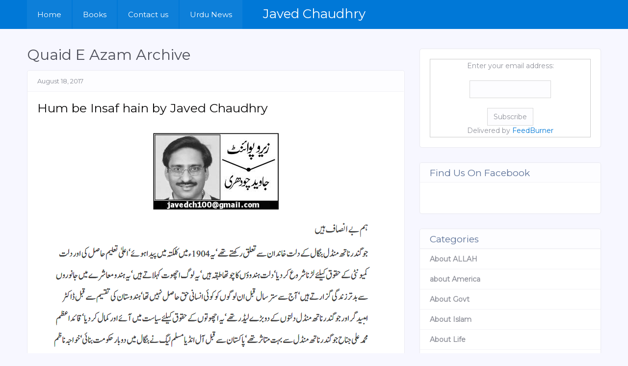

--- FILE ---
content_type: text/html; charset=UTF-8
request_url: https://www.dailyurdunews.com/javedchaudhry/category/quaid-e-azam-2/page/3/
body_size: 7585
content:
<!DOCTYPE html>
<html class="no-js" lang="en-US"
	prefix="og: https://ogp.me/ns#" >
<head itemscope itemtype="http://schema.org/WebSite">
	<meta charset="UTF-8">
	<!-- Always force latest IE rendering engine (even in intranet) & Chrome Frame -->
	<!--[if IE ]>
	<meta http-equiv="X-UA-Compatible" content="IE=edge,chrome=1">
	<![endif]-->
	<link rel="profile" href="https://gmpg.org/xfn/11" />
	
        
        
        
                    <meta name="viewport" content="width=device-width, initial-scale=1">
            <meta name="apple-mobile-web-app-capable" content="yes">
            <meta name="apple-mobile-web-app-status-bar-style" content="black">
        
        
        <meta itemprop="name" content="Javed Chaudhry" />
        <meta itemprop="url" content="https://www.dailyurdunews.com/javedchaudhry" />

        	<link rel="pingback" href="https://www.dailyurdunews.com/javedchaudhry/xmlrpc.php" />
	<title>Quaid e Azam | Javed Chaudhry Column Zero Point - Part 3</title>

		<!-- All in One SEO 4.0.18 -->
		<meta name="robots" content="noindex, nofollow"/>
		<link rel="canonical" href="https://www.dailyurdunews.com/javedchaudhry/category/quaid-e-azam-2/page/3/" />
		<link rel="prev" href="https://www.dailyurdunews.com/javedchaudhry/category/quaid-e-azam-2/page/2/" />
		<link rel="next" href="https://www.dailyurdunews.com/javedchaudhry/category/quaid-e-azam-2/page/4/" />
		<meta name="google" content="nositelinkssearchbox" />
		<script type="application/ld+json" class="aioseo-schema">
			{"@context":"https:\/\/schema.org","@graph":[{"@type":"WebSite","@id":"https:\/\/www.dailyurdunews.com\/javedchaudhry\/#website","url":"https:\/\/www.dailyurdunews.com\/javedchaudhry\/","name":"Javed Chaudhry","description":"Your Daily Dose of interesting Urdu News","publisher":{"@id":"https:\/\/www.dailyurdunews.com\/javedchaudhry\/#organization"}},{"@type":"Organization","@id":"https:\/\/www.dailyurdunews.com\/javedchaudhry\/#organization","name":"Javed Chaudhry","url":"https:\/\/www.dailyurdunews.com\/javedchaudhry\/"},{"@type":"BreadcrumbList","@id":"https:\/\/www.dailyurdunews.com\/javedchaudhry\/category\/quaid-e-azam-2\/page\/3\/#breadcrumblist","itemListElement":[{"@type":"ListItem","@id":"https:\/\/www.dailyurdunews.com\/javedchaudhry\/#listItem","position":"1","item":{"@id":"https:\/\/www.dailyurdunews.com\/javedchaudhry\/#item","name":"Home","description":"Javed Chaudhry is a writer of Urdu column zero point published in daily express Urdu. His Urdu columns & books have a great influence on the people of Pakistan. - Part 3","url":"https:\/\/www.dailyurdunews.com\/javedchaudhry\/"},"nextItem":"https:\/\/www.dailyurdunews.com\/javedchaudhry\/category\/quaid-e-azam-2\/#listItem"},{"@type":"ListItem","@id":"https:\/\/www.dailyurdunews.com\/javedchaudhry\/category\/quaid-e-azam-2\/#listItem","position":"2","item":{"@id":"https:\/\/www.dailyurdunews.com\/javedchaudhry\/category\/quaid-e-azam-2\/#item","name":"Quaid e Azam","url":"https:\/\/www.dailyurdunews.com\/javedchaudhry\/category\/quaid-e-azam-2\/"},"previousItem":"https:\/\/www.dailyurdunews.com\/javedchaudhry\/#listItem"}]},{"@type":"CollectionPage","@id":"https:\/\/www.dailyurdunews.com\/javedchaudhry\/category\/quaid-e-azam-2\/page\/3\/#collectionpage","url":"https:\/\/www.dailyurdunews.com\/javedchaudhry\/category\/quaid-e-azam-2\/page\/3\/","name":"Quaid e Azam | Javed Chaudhry Column Zero Point - Part 3","inLanguage":"en-US","isPartOf":{"@id":"https:\/\/www.dailyurdunews.com\/javedchaudhry\/#website"},"breadcrumb":{"@id":"https:\/\/www.dailyurdunews.com\/javedchaudhry\/category\/quaid-e-azam-2\/page\/3\/#breadcrumblist"}}]}
		</script>
		<!-- All in One SEO -->

<script type="text/javascript">document.documentElement.className = document.documentElement.className.replace( /\bno-js\b/,'js' );</script><link rel="alternate" type="application/rss+xml" title="Javed Chaudhry &raquo; Feed" href="https://www.dailyurdunews.com/javedchaudhry/feed/" />
<link rel="alternate" type="application/rss+xml" title="Javed Chaudhry &raquo; Comments Feed" href="https://www.dailyurdunews.com/javedchaudhry/comments/feed/" />
<link rel="alternate" type="application/rss+xml" title="Javed Chaudhry &raquo; Quaid e Azam Category Feed" href="https://www.dailyurdunews.com/javedchaudhry/category/quaid-e-azam-2/feed/" />
<link rel='stylesheet' id='wp-block-library-css'  href='https://www.dailyurdunews.com/javedchaudhry/wp-includes/css/dist/block-library/style.min.css' type='text/css' media='all' />
<link rel='stylesheet' id='contact-form-7-css'  href='https://www.dailyurdunews.com/javedchaudhry/wp-content/plugins/contact-form-7/includes/css/styles.css' type='text/css' media='all' />
<link rel='stylesheet' id='socialme-stylesheet-css'  href='https://www.dailyurdunews.com/javedchaudhry/wp-content/themes/jc/style.css' type='text/css' media='all' />
<style id='socialme-stylesheet-inline-css' type='text/css'>

        body {background-color:#f7f7ff;background-image:url(https://www.dailyurdunews.com/javedchaudhry/wp-content/themes/jc/images/nobg.png);}

        #site-header .header-wrap, .navigation ul ul li, .mobile-menu-active .navigation.mobile-menu-wrapper, .mts-author-box-top { background: #0078d7; }

        #site-footer { background: #ffffff; }

        #primary-navigation .navigation a, .navigation ul ul { border-color: #0078d7; }

        #commentform input#submit:hover, #load-posts a:hover, .owl-prev, .owl-next, .widget.widget_mts_users_count_widget { 
            background-color: #0078d7; 
        }

        a, .post-info a, .searchbox-open .searchbox-icon, .searchbox-open .searchbox-submit, .searchbox-icon:hover i, #comments .fn, .widget.widget_pages a:after, .copyrights a { 
            color: #0078d7; 
        }
        .navigation li.menu-item-has-children:hover > a:after, #primary-navigation li a:hover {
            color: #0078d7!important;    
        }

        .widget.widget_mts_users_count_widget { border-color: #0078d7!important; }

        .featured-stories-tabs .tabs .active a, .pagination .nav-previous a, .pagination .nav-next a, .widget li:before, #move-to-top:hover, #commentform input#submit, #load-posts a, .currenttext, #site-footer .widget .wpt_widget_content .tab_title.selected a, #site-footer .widget .wp_review_tab_widget_content .tab_title.selected a, .page-numbers.current, .pagination a:hover, .pagination .nav-previous a:hover, .pagination .nav-next a:hover, #wpmm-megamenu .review-total-only, #wpmm-megamenu.wpmm-light-scheme .wpmm-posts .wpmm-pagination a, .latestPost .review-type-circle.latestPost-review-wrapper, .latestPost-review-wrapper, .bypostauthor .fn:after, thead, .owl-prev:hover, .owl-next:hover, .widget-slider .slide-caption, .pace .pace-progress, .contact-form input[type='submit'], .widget.mts-post-new, .mts-login-form #wp-submit, .woocommerce a.button, .woocommerce-page a.button, .woocommerce button.button, .woocommerce-page button.button, .woocommerce input.button, .woocommerce-page input.button, .woocommerce #respond input#submit, .woocommerce-page #respond input#submit, .woocommerce #content input.button, .woocommerce-page #content input.button, .woocommerce .bypostauthor:after, #searchsubmit, .woocommerce nav.woocommerce-pagination ul li span.current, .woocommerce-page nav.woocommerce-pagination ul li span.current, .woocommerce #content nav.woocommerce-pagination ul li span.current, .woocommerce-page #content nav.woocommerce-pagination ul li span.current, .woocommerce a.button, .woocommerce-page a.button, .woocommerce button.button, .woocommerce-page button.button, .woocommerce input.button, .woocommerce-page input.button, .woocommerce #respond input#submit, .woocommerce-page #respond input#submit, .woocommerce #content input.button, .woocommerce-page #content input.button, .woocommerce #respond input#submit.alt, .woocommerce a.button.alt, .woocommerce button.button.alt, .woocommerce input.button.alt { background-color:#b37ba4; color: #fff; 
        }
        a:hover, .latestPost .title a:hover, .widget_nav_menu li:hover > a, .widget li.active > .toggle-caret, .thumb-container .owl-prev:hover, .thumb-container .owl-next:hover, .featured-stories-tabs .tabs li a:hover, .copyrights nav li a:hover, .widget.widget_pages a:after, .post-footer .vote a:hover, .post-footer .vote.active a, .tags a:hover, .login-menu a:hover, .post-footer .mts-points a:hover, .widget .post-info .thecomment:hover, .widget li a:hover, .widget .wpt_widget_content a:hover, .widget .wp_review_tab_widget_content a:hover, .post-info a:hover, .thecategory a:hover, .article-footer a:hover, .tagcloud a:hover, .fn a, .woocommerce nav.woocommerce-pagination ul li a:hover, .woocommerce-page nav.woocommerce-pagination ul li a:hover, .woocommerce #content nav.woocommerce-pagination ul li a:hover, .woocommerce-page #content nav.woocommerce-pagination ul li a:hover { 
            color:#b37ba4; 
        }
        .featured-stories-tabs .tabs li.active a, .post-footer .thecategory a:hover, .tags a:hover, .post-footer .vote a:hover, .post-footer .vote.active a, .tagcloud a:hover, .woocommerce nav.woocommerce-pagination ul li a:hover, .woocommerce-page nav.woocommerce-pagination ul li a:hover, .woocommerce #content nav.woocommerce-pagination ul li a:hover, .woocommerce-page #content nav.woocommerce-pagination ul li a:hover, .pagination .nav-previous a, .pagination .nav-next a, .widget.mts-post-new, .mts-login-form #wp-submit {
            border: 1px solid #b37ba4;
        }
        .latestPost:hover, .article-footer .thecategory a:hover, .article-footer .readMore a:hover {
            border: 1px solid rgba(179, 123, 164, 0.3);
        }
        #thumb .owl-item.active.current img, blockquote, .latestPost .quotes {
            border-bottom: 4px solid #b37ba4;
        }
        .article { float: left } .sidebar.c-4-12.sidebar-left, .woocommerce .sidebar.c-4-12 { float: right }
        
        
        
        
        
        #primary-navigation { bottom: 0!important; } header .searchbox { display: block!important; }
        #header { float: right; } 
        #primary-navigation { float: left; position: relative } 
        .post-footer { padding-top: 10px; padding-bottom: 10px; }
        .sidebar-left-article { width: 100%; max-width: 1170px; } .article { width: 65.81%;
         max-width: 770px; } .sidebar.c-4-12.sidebar-left { width: 31.62%; max-width: 370px; } .thumb-container { max-width: 680px; padding: 0 25px; } .thumb-container .owl-prev, .thumb-container .owl-next { font-size: 40px; bottom: 20px; } @media screen and (max-width: 960px) { .thumb-container .owl-prev, .thumb-container .owl-next { font-size: 28px; bottom: 4px; } } @media screen and (max-width: 800px) { .thumb-container .owl-prev, .thumb-container .owl-next { bottom: -6px; } } @media screen and (max-width: 640px) { .thumb-container .owl-prev, .thumb-container .owl-next { bottom: 4px; } }
            @media screen and (max-width: 480px) { .thumb-container .owl-prev, .thumb-container .owl-next { bottom: -6px; } }
        #header a, #header a:hover, #header li a, #header li a:hover { color: #ffffff!important; }
@media (max-width: 768px) {
.sidebar {display:none;}
}
            
</style>
<link rel='stylesheet' id='owl-carousel-css'  href='https://www.dailyurdunews.com/javedchaudhry/wp-content/themes/jc/css/owl.carousel.css' type='text/css' media='all' />
<link rel='stylesheet' id='fontawesome-css'  href='https://www.dailyurdunews.com/javedchaudhry/wp-content/themes/jc/css/font-awesome.min.css' type='text/css' media='all' />
<link rel='stylesheet' id='responsive-css'  href='https://www.dailyurdunews.com/javedchaudhry/wp-content/themes/jc/css/responsive.css' type='text/css' media='all' />
<link rel="https://api.w.org/" href="https://www.dailyurdunews.com/javedchaudhry/wp-json/" /><link rel="alternate" type="application/json" href="https://www.dailyurdunews.com/javedchaudhry/wp-json/wp/v2/categories/1178" /><link rel="EditURI" type="application/rsd+xml" title="RSD" href="https://www.dailyurdunews.com/javedchaudhry/xmlrpc.php?rsd" />
<link rel="wlwmanifest" type="application/wlwmanifest+xml" href="https://www.dailyurdunews.com/javedchaudhry/wp-includes/wlwmanifest.xml" /> 
<meta name="generator" content="WordPress 5.5.17" />
<link href="//fonts.googleapis.com/css?family=Montserrat:normal&amp;subset=latin" rel="stylesheet" type="text/css">
<style type="text/css">
#logo a { font-family: 'Montserrat'; font-weight: normal; font-size: 26px; color: #ffffff; }
#primary-navigation a, .login-menu a { font-family: 'Montserrat'; font-weight: normal; font-size: 15px; color: #ffffff; }
.latestPost .title a { font-family: 'Montserrat'; font-weight: normal; font-size: 25px; color: #0c0b0b; }
.single-title { font-family: 'Montserrat'; font-weight: normal; font-size: 30px; color: #0c0b0b; }
body { font-family: 'Montserrat'; font-weight: normal; font-size: 14px; color: #878a94; }
.widget h3, .widget .wpt_widget_content .tab_title.selected a, .widget .wpt_widget_content .tab_title a { font-family: 'Montserrat'; font-weight: normal; font-size: 19px; color: #5e7399; }
.widget { font-family: 'Montserrat'; font-weight: normal; font-size: 14px; color: #91939c; }
#site-footer .widget h3 { font-family: 'Montserrat'; font-weight: normal; font-size: 22px; color: #5e7399; }
#site-footer .widget, #site-footer { font-family: 'Montserrat'; font-weight: normal; font-size: 14px; color: #91939c; }
h1 { font-family: 'Montserrat'; font-weight: normal; font-size: 30px; color: #4f515b; }
h2 { font-family: 'Montserrat'; font-weight: normal; font-size: 28px; color: #4f515b; }
h3 { font-family: 'Montserrat'; font-weight: normal; font-size: 26px; color: #4f515b; }
h4 { font-family: 'Montserrat'; font-weight: normal; font-size: 24px; color: #4f515b; }
h5 { font-family: 'Montserrat'; font-weight: normal; font-size: 22px; color: #4f515b; }
h6 { font-family: 'Montserrat'; font-weight: normal; font-size: 20px; color: #4f515b; }
</style>
<meta name="google-site-verification" content="-_ZuYNN_cQbvLmbOUxub7LYBNxwy-3dTyWMkFgfbG64" />
<script type="text/javascript">
  window._taboola = window._taboola || [];
  _taboola.push({article:'auto'});
  !function (e, f, u, i) {
    if (!document.getElementById(i)){
      e.async = 1;
      e.src = u;
      e.id = i;
      f.parentNode.insertBefore(e, f);
    }
  }(document.createElement('script'),
  document.getElementsByTagName('script')[0],
  '//cdn.taboola.com/libtrc/dailyurdunews/loader.js',
  'tb_loader_script');
  if(window.performance && typeof window.performance.mark == 'function')
    {window.performance.mark('tbl_ic');}
</script>
<script type="text/javascript" src="//sdk.adspruce.com/1/adspruce.js?pid=3850&sid=2" defer></script>
</head>
<body id="blog" class="archive paged category category-quaid-e-azam-2 category-1178 paged-3 category-paged-3 main" itemscope itemtype="http://schema.org/WebPage">       
	<div class="main-container">
	    <header id="site-header" role="banner" itemscope itemtype="http://schema.org/WPHeader">  
	        			    <div class="header-wrap">
		        		            <div class="container">
						<div id="header">
										     				<div id="primary-navigation" role="navigation" itemscope itemtype="http://schema.org/SiteNavigationElement">
								<a href="#" id="pull" class="toggle-mobile-menu"><i class="fa fa-bars"></i></a>
																	<nav class="navigation clearfix mobile-menu-wrapper">
																					<ul id="menu-menu-1" class="menu clearfix"><li id="menu-item-4202" class="menu-item menu-item-type-custom menu-item-object-custom menu-item-home menu-item-4202"><a href="https://www.dailyurdunews.com/javedchaudhry/">Home</a></li>
<li id="menu-item-4205" class="menu-item menu-item-type-post_type menu-item-object-page menu-item-4205"><a href="https://www.dailyurdunews.com/javedchaudhry/books/">Books</a></li>
<li id="menu-item-4206" class="menu-item menu-item-type-custom menu-item-object-custom menu-item-4206"><a href="https://www.dailyurdunews.com/contact-us/">Contact us</a></li>
<li id="menu-item-5037" class="menu-item menu-item-type-custom menu-item-object-custom menu-item-5037"><a href="https://www.dailyurdunews.com">Urdu News</a></li>
</ul>																			</nav>
																</div>
				    		
							<div class="logo-wrap">
																									  		<h2 id="logo" class="text-logo" itemprop="headline">
											<a href="https://www.dailyurdunews.com/javedchaudhry">Javed Chaudhry</a>
										</h2><!-- END #logo -->
																								</div>
			 
							
	               			  

						</div><!--#header-->
					</div><!--.container-->
				</div>
			</header><div id="page">
   <div class="sidebar-left-article">	
		<div class="article">
			<div id="content_box">
				<h1 class="postsby">
											<span>Quaid e Azam Archive</span>
									</h1>
									<article class="latestPost excerpt  ">
						         
            <div class="post-info">
                <div class="post-info-left"> 
                                        <div class="author-info">
                                                                            <div class="thetime updated"><span>August 18, 2017</span></div>
                                            </div>
                </div> 
                            </div>
                <header>
            <h2 class="title front-view-title"><a href="https://www.dailyurdunews.com/javedchaudhry/hum-be-insaf-hain-by-javed-chaudhry/" title="Hum be Insaf hain by Javed Chaudhry">Hum be Insaf hain by Javed Chaudhry</a></h2>   
        </header><br/>
<div align="center">
<div id="taboola-below-article-thumbnails"></div>
<script type="text/javascript">
  window._taboola = window._taboola || [];
  _taboola.push({
    mode: 'thumbnails-a',
    container: 'taboola-below-article-thumbnails',
    placement: 'Below Article Thumbnails',
    target_type: 'mix'
  });
</script></div>
        
                    <div class="front-view-content full-post">
                <div align="center"><img loading="lazy" class="aligncenter size-full wp-image-2886" alt="javed-chaudhry" src="https://www.dailyurdunews.com/javedchaudhry/wp-content/uploads/2014/03/javed-chaudhry.jpg" width="256" height="156" /></p>
<p><img loading="lazy" src="https://www.dailyurdunews.com/javedchaudhry/wp-content/uploads/2017/08/Hum-be-Insaf-hain-by-Javed-Chaudhry.png" alt="" width="662" height="1286" class="alignnone size-full wp-image-5762" srcset="https://www.dailyurdunews.com/javedchaudhry/wp-content/uploads/2017/08/Hum-be-Insaf-hain-by-Javed-Chaudhry.png 662w, https://www.dailyurdunews.com/javedchaudhry/wp-content/uploads/2017/08/Hum-be-Insaf-hain-by-Javed-Chaudhry-527x1024.png 527w" sizes="(max-width: 662px) 100vw, 662px" /></p>
<p><img loading="lazy" src="https://www.dailyurdunews.com/javedchaudhry/wp-content/uploads/2017/08/Hum-be-Insaf-hain-by-Javed-Chaudhry2.png" alt="" width="675" height="1444" class="alignnone size-full wp-image-5761" srcset="https://www.dailyurdunews.com/javedchaudhry/wp-content/uploads/2017/08/Hum-be-Insaf-hain-by-Javed-Chaudhry2.png 675w, https://www.dailyurdunews.com/javedchaudhry/wp-content/uploads/2017/08/Hum-be-Insaf-hain-by-Javed-Chaudhry2-479x1024.png 479w" sizes="(max-width: 675px) 100vw, 675px" /></p>
</div>
            </div>
        <div align="center">
<div id="taboola-below-article-thumbnails"></div>
<script type="text/javascript">
  window._taboola = window._taboola || [];
  _taboola.push({
    mode: 'thumbnails-a',
    container: 'taboola-below-article-thumbnails',
    placement: 'Below Article Thumbnails',
    target_type: 'mix'
  });
</script></div>
        <div class="post-footer">
              
                    </div>
        					</article><!--.post excerpt-->
				
									
	<nav class="navigation pagination" role="navigation" aria-label="Posts">
		<h2 class="screen-reader-text">Posts navigation</h2>
		<div class="nav-links"><a class="prev page-numbers" href="https://www.dailyurdunews.com/javedchaudhry/category/quaid-e-azam-2/page/2/"><i class="fa fa-angle-left"></i></a>
<a class="page-numbers" href="https://www.dailyurdunews.com/javedchaudhry/category/quaid-e-azam-2/">1</a>
<a class="page-numbers" href="https://www.dailyurdunews.com/javedchaudhry/category/quaid-e-azam-2/page/2/">2</a>
<span aria-current="page" class="page-numbers current">3</span>
<a class="page-numbers" href="https://www.dailyurdunews.com/javedchaudhry/category/quaid-e-azam-2/page/4/">4</a>
<a class="page-numbers" href="https://www.dailyurdunews.com/javedchaudhry/category/quaid-e-azam-2/page/5/">5</a>
<a class="page-numbers" href="https://www.dailyurdunews.com/javedchaudhry/category/quaid-e-azam-2/page/6/">6</a>
<span class="page-numbers dots">&hellip;</span>
<a class="page-numbers" href="https://www.dailyurdunews.com/javedchaudhry/category/quaid-e-azam-2/page/12/">12</a>
<a class="next page-numbers" href="https://www.dailyurdunews.com/javedchaudhry/category/quaid-e-azam-2/page/4/"><i class="fa fa-angle-right"></i></a></div>
	</nav>							</div>
		</div>
		<aside id="sidebar" class="sidebar c-4-12 sidebar-left" role="complementary" itemscope itemtype="http://schema.org/WPSideBar">
	<div id="text-2" class="widget widget_text">			<div class="textwidget"><form style="border:1px solid #ccc;padding:3px;text-align:center;" action="https://feedburner.google.com/fb/a/mailverify" method="post" target="popupwindow" onsubmit="window.open('https://feedburner.google.com/fb/a/mailverify?uri=javedchaudhry1', 'popupwindow', 'scrollbars=yes,width=550,height=520');return true"><p>Enter your email address:</p><p><input type="text" style="width:140px" name="email"/></p><input type="hidden" value="javedchaudhry1" name="uri"/><input type="hidden" name="loc" value="en_US"/><input type="submit" value="Subscribe" /><p>Delivered by <a href="https://feedburner.google.com" target="_blank" rel="noopener noreferrer">FeedBurner</a></p></form></div>
		</div><div id="facebook-like-widget-2" class="widget facebook_like"><h3 class="widget-title">Find us on Facebook</h3>			<div class="fb-page" data-href="http://facebook.com/urdunewsdaily" data-width="328" data-hide-cover="false" data-show-facepile="true" data-show-posts="false"></div>
		</div><div id="categories-3" class="widget widget_categories"><h3 class="widget-title">Categories</h3>
			<ul>
					<li class="cat-item cat-item-1108"><a href="https://www.dailyurdunews.com/javedchaudhry/category/about-allah/" title="This Page wil show the Javed Chaudhry urdu columns about the Allah ">About ALLAH</a>
</li>
	<li class="cat-item cat-item-1261"><a href="https://www.dailyurdunews.com/javedchaudhry/category/about-america/">about America</a>
</li>
	<li class="cat-item cat-item-1480"><a href="https://www.dailyurdunews.com/javedchaudhry/category/about-govt/">About Govt</a>
</li>
	<li class="cat-item cat-item-1113"><a href="https://www.dailyurdunews.com/javedchaudhry/category/about-islam/" title="This category contain the Javed Chaudhry columns about the Islam . Must Read This">About Islam</a>
</li>
	<li class="cat-item cat-item-1107"><a href="https://www.dailyurdunews.com/javedchaudhry/category/about-life/">About Life</a>
</li>
	<li class="cat-item cat-item-1104"><a href="https://www.dailyurdunews.com/javedchaudhry/category/about-taliban/">About Taliban</a>
</li>
	<li class="cat-item cat-item-27"><a href="https://www.dailyurdunews.com/javedchaudhry/category/asif-ali-zardari/">Asif Ali Zardari</a>
</li>
	<li class="cat-item cat-item-1186"><a href="https://www.dailyurdunews.com/javedchaudhry/category/azadi-march-2/">Azadi March</a>
</li>
	<li class="cat-item cat-item-1265"><a href="https://www.dailyurdunews.com/javedchaudhry/category/bill-gates/">Bill Gates</a>
</li>
	<li class="cat-item cat-item-1110"><a href="https://www.dailyurdunews.com/javedchaudhry/category/education/">Education</a>
</li>
	<li class="cat-item cat-item-142"><a href="https://www.dailyurdunews.com/javedchaudhry/category/english-columns-by-javed-chaudhry/">English Columns by Javed Chaudhry</a>
</li>
	<li class="cat-item cat-item-1183"><a href="https://www.dailyurdunews.com/javedchaudhry/category/english-version/">English version</a>
</li>
	<li class="cat-item cat-item-1182"><a href="https://www.dailyurdunews.com/javedchaudhry/category/gaza-and-israel/">Gaza and Israel</a>
</li>
	<li class="cat-item cat-item-1188"><a href="https://www.dailyurdunews.com/javedchaudhry/category/general-news/">General News</a>
</li>
	<li class="cat-item cat-item-1213"><a href="https://www.dailyurdunews.com/javedchaudhry/category/hazrat-muhammad-saw-2/">Hazrat Muhammad SAW</a>
</li>
	<li class="cat-item cat-item-153"><a href="https://www.dailyurdunews.com/javedchaudhry/category/imran-khan/">Imran Khan</a>
</li>
	<li class="cat-item cat-item-1495"><a href="https://www.dailyurdunews.com/javedchaudhry/category/javaid-choudry/">Javaid Choudry</a>
</li>
	<li class="cat-item cat-item-17"><a href="https://www.dailyurdunews.com/javedchaudhry/category/javed-chaudhry/">Javed Chaudhry</a>
</li>
	<li class="cat-item cat-item-1496"><a href="https://www.dailyurdunews.com/javedchaudhry/category/javed-chaudhry-articles/">javed chaudhry articles</a>
</li>
	<li class="cat-item cat-item-375"><a href="https://www.dailyurdunews.com/javedchaudhry/category/javed-chaudhry-books/">Javed Chaudhry Books</a>
</li>
	<li class="cat-item cat-item-7"><a href="https://www.dailyurdunews.com/javedchaudhry/category/javed-chaudhry-column-zero-point/">javed chaudhry column zero point</a>
</li>
	<li class="cat-item cat-item-1497"><a href="https://www.dailyurdunews.com/javedchaudhry/category/javed-chaudhry-columns/">javed chaudhry columns</a>
</li>
	<li class="cat-item cat-item-522"><a href="https://www.dailyurdunews.com/javedchaudhry/category/javed-chaudhry-videos/">Javed Chaudhry Videos</a>
</li>
	<li class="cat-item cat-item-1498"><a href="https://www.dailyurdunews.com/javedchaudhry/category/javed-choudhry-columns/">Javed Choudhry Columns</a>
</li>
	<li class="cat-item cat-item-1618"><a href="https://www.dailyurdunews.com/javedchaudhry/category/javed-hashmi/">Javed Hashmi</a>
</li>
	<li class="cat-item cat-item-1540"><a href="https://www.dailyurdunews.com/javedchaudhry/category/junaid-jamshed/">Junaid Jamshed</a>
</li>
	<li class="cat-item cat-item-29"><a href="https://www.dailyurdunews.com/javedchaudhry/category/kal-tak/" title="KAL TAK is a flagship program of Express News which examines important political developments of the day. It is mainly designed to bring into light the major Political/social issues that are faced by country/general public with the purpose of reaching a conclusion and solution through a debate">Kal Tak</a>
</li>
	<li class="cat-item cat-item-706"><a href="https://www.dailyurdunews.com/javedchaudhry/category/karachi/">Karachi</a>
</li>
	<li class="cat-item cat-item-1617"><a href="https://www.dailyurdunews.com/javedchaudhry/category/khadam-hussain-rizvi/">Khadam Hussain Rizvi</a>
</li>
	<li class="cat-item cat-item-1621"><a href="https://www.dailyurdunews.com/javedchaudhry/category/kulbhushan-jadhav/">Kulbhushan Jadhav</a>
</li>
	<li class="cat-item cat-item-1109"><a href="https://www.dailyurdunews.com/javedchaudhry/category/leader/">Leader</a>
</li>
	<li class="cat-item cat-item-869"><a href="https://www.dailyurdunews.com/javedchaudhry/category/malik-riaz/">Malik Riaz</a>
</li>
	<li class="cat-item cat-item-1111"><a href="https://www.dailyurdunews.com/javedchaudhry/category/nations/">Nations</a>
</li>
	<li class="cat-item cat-item-30"><a href="https://www.dailyurdunews.com/javedchaudhry/category/nawaz-sharif/">Nawaz Sharif</a>
</li>
	<li class="cat-item cat-item-1112"><a href="https://www.dailyurdunews.com/javedchaudhry/category/pakistan-2/">Pakistan</a>
</li>
	<li class="cat-item cat-item-1122"><a href="https://www.dailyurdunews.com/javedchaudhry/category/pervaiz-musharraf/">Pervaiz Musharraf</a>
</li>
	<li class="cat-item cat-item-1178 current-cat"><a aria-current="page" href="https://www.dailyurdunews.com/javedchaudhry/category/quaid-e-azam-2/">Quaid e Azam</a>
</li>
	<li class="cat-item cat-item-1541"><a href="https://www.dailyurdunews.com/javedchaudhry/category/raheel-sharif/">Raheel Sharif</a>
</li>
	<li class="cat-item cat-item-633"><a href="https://www.dailyurdunews.com/javedchaudhry/category/seminars-by-javed-chaudhry/">Seminars by Javed Chaudhry</a>
</li>
	<li class="cat-item cat-item-151"><a href="https://www.dailyurdunews.com/javedchaudhry/category/shahbaz-sharif/">Shahbaz Sharif</a>
</li>
	<li class="cat-item cat-item-1624"><a href="https://www.dailyurdunews.com/javedchaudhry/category/shahid-khaqan-abbasi/">Shahid Khaqan Abbasi</a>
</li>
	<li class="cat-item cat-item-1151"><a href="https://www.dailyurdunews.com/javedchaudhry/category/tahir-ul-qadri/">Tahir ul Qadri</a>
</li>
	<li class="cat-item cat-item-1106"><a href="https://www.dailyurdunews.com/javedchaudhry/category/travel-literature/">Travel Literature</a>
</li>
	<li class="cat-item cat-item-84"><a href="https://www.dailyurdunews.com/javedchaudhry/category/tribune-articles-by-javed-chaudhry/">Tribune Articles by Javed Chaudhry</a>
</li>
	<li class="cat-item cat-item-1"><a href="https://www.dailyurdunews.com/javedchaudhry/category/uncategorized/">Uncategorized</a>
</li>
	<li class="cat-item cat-item-4"><a href="https://www.dailyurdunews.com/javedchaudhry/category/urdu-columns/">Urdu Columns</a>
</li>
	<li class="cat-item cat-item-3"><a href="https://www.dailyurdunews.com/javedchaudhry/category/zero-point-columns/">Zero Point Columns</a>
</li>
	<li class="cat-item cat-item-1561"><a href="https://www.dailyurdunews.com/javedchaudhry/category/zulifqar-ali-bhutto/">Zulifqar Ali Bhutto</a>
</li>
			</ul>

			</div></aside>
	</div>
		</div><!--#page-->
	<footer id="site-footer" role="contentinfo" itemscope itemtype="http://schema.org/WPFooter">
                <div class="copyrights">
            <div class="container">
			    <!--start copyrights-->
<div class="row" id="copyright-note">
<span><a href="https://www.dailyurdunews.com/javedchaudhry/" title="Your Daily Dose of interesting Urdu News" rel="nofollow">Javed Chaudhry</a> Copyright &copy; 2026. </span>
    <nav id="" class="">
                    <ul id="menu-footer-menu" class="menu clearfix"><li id="menu-item-5026" class="menu-item menu-item-type-post_type menu-item-object-page menu-item-5026"><a href="https://www.dailyurdunews.com/javedchaudhry/term-of-use/">Term of Use</a></li>
<li id="menu-item-5027" class="menu-item menu-item-type-post_type menu-item-object-page menu-item-5027"><a href="https://www.dailyurdunews.com/javedchaudhry/privacy-policy/">Privacy Policy</a></li>
<li id="menu-item-5028" class="menu-item menu-item-type-custom menu-item-object-custom menu-item-5028"><a href="https://www.dailyurdunews.com">Daily Urdu News</a></li>
<li id="menu-item-5029" class="menu-item menu-item-type-custom menu-item-object-custom menu-item-5029"><a href="https://www.dailyurdunews.com/category/health/">Daily Sehat News</a></li>
</ul>            </nav>
 
</div>
<!--end copyrights-->
            </div>
		</div> 
	</footer><!--#site-footer-->
</div><!--.main-container-->
        <!--start footer code-->
        <script type="text/javascript">

  var _gaq = _gaq || [];
  _gaq.push(['_setAccount', 'UA-37852083-1']);
  _gaq.push(['_trackPageview']);

  (function() {
    var ga = document.createElement('script'); ga.type = 'text/javascript'; ga.async = true;
    ga.src = ('https:' == document.location.protocol ? 'https://ssl' : 'http://www') + '.google-analytics.com/ga.js';
    var s = document.getElementsByTagName('script')[0]; s.parentNode.insertBefore(ga, s);
  })();

</script>    <!--end footer code-->
    <script type='text/javascript'>/* <![CDATA[ */
var wpcf7 = {"apiSettings":{"root":"https:\/\/www.dailyurdunews.com\/javedchaudhry\/wp-json\/contact-form-7\/v1","namespace":"contact-form-7\/v1"}};
var mts_customscript = {"responsive":"1","nav_menu":"primary","ajax_url":"https:\/\/www.dailyurdunews.com\/javedchaudhry\/wp-admin\/admin-ajax.php","like":""};
(function(g,b,d){var c=b.head||b.getElementsByTagName("head"),D="readyState",E="onreadystatechange",F="DOMContentLoaded",G="addEventListener",H=setTimeout;function f(){$LAB.script("https://www.dailyurdunews.com/javedchaudhry/wp-includes/js/jquery/jquery.js").wait().script("https://www.dailyurdunews.com/javedchaudhry/wp-content/themes/jc/js/customscript.js").script("https://www.dailyurdunews.com/javedchaudhry/wp-content/plugins/contact-form-7/includes/js/scripts.js").script("https://www.dailyurdunews.com/javedchaudhry/wp-content/themes/jc/js/owl.carousel.min.js").script("https://www.dailyurdunews.com/javedchaudhry/wp-includes/js/wp-embed.min.js");}H(function(){if("item"in c){if(!c[0]){H(arguments.callee,25);return}c=c[0]}var a=b.createElement("script"),e=false;a.onload=a[E]=function(){if((a[D]&&a[D]!=="complete"&&a[D]!=="loaded")||e){return false}a.onload=a[E]=null;e=true;f()};a.src="https://www.dailyurdunews.com/javedchaudhry/wp-content/plugins/wp-deferred-javascripts/assets/js/lab.min.js?ver=2.0.3";c.insertBefore(a,c.firstChild)},0);if(b[D]==null&&b[G]){b[D]="loading";b[G](F,d=function(){b.removeEventListener(F,d,false);b[D]="complete"},false)}})(this,document);
/* ]]> */</script><script type="text/javascript">
  window._taboola = window._taboola || [];
  _taboola.push({flush: true});
</script>
<script defer src="https://static.cloudflareinsights.com/beacon.min.js/vcd15cbe7772f49c399c6a5babf22c1241717689176015" integrity="sha512-ZpsOmlRQV6y907TI0dKBHq9Md29nnaEIPlkf84rnaERnq6zvWvPUqr2ft8M1aS28oN72PdrCzSjY4U6VaAw1EQ==" data-cf-beacon='{"version":"2024.11.0","token":"f118f3450f4346a98cecc9a756b59438","r":1,"server_timing":{"name":{"cfCacheStatus":true,"cfEdge":true,"cfExtPri":true,"cfL4":true,"cfOrigin":true,"cfSpeedBrain":true},"location_startswith":null}}' crossorigin="anonymous"></script>
</body>
</html>

--- FILE ---
content_type: text/css
request_url: https://www.dailyurdunews.com/javedchaudhry/wp-content/themes/jc/style.css
body_size: 13527
content:
/*
Theme Name: cook
*/
.GMA{ display: none; }

html, body, div, span, applet, object, iframe, h1, h2, h3, h4, h5, h6, p, blockquote, pre, a, abbr, acronym, address, big, cite, code, del, dfn, em, img, ins, kbd, q, s, samp, small, strike, strong, sub, sup, tt, var, b, u, i, center, dl, dt, dd, ol, ul, li, fieldset, form, label, legend, table, caption, tbody, tfoot, thead, tr, th, td, article, aside, canvas, details, embed, figure, figcaption, footer, header, hgroup, menu, nav, output, ruby, section, summary, time, mark, audio, video {
    margin: 0;
    padding: 0;
    border: 0;
    font-size: 100%;
    font: inherit;
    vertical-align: baseline;
}
html {
    -webkit-font-smoothing: antialiased;
    -webkit-text-size-adjust: 100%;
}
article, aside, details, figcaption, figure, footer, header, hgroup, menu, nav, section { display: block }
ol, ul { list-style: none }
blockquote, q { quotes: none }
table {
    border-collapse: collapse;
    border-spacing: 0;
}
button, input, select, textarea { margin: 0 }
:focus { outline: 0 }
img, video, object {
    max-width: 100%;
    height: auto!important;
}
iframe {
    max-width: 100%;
    margin-top: 0;
}
blockquote {
    font-weight: normal;
    font-size: 20px;
    padding: 30px 30px 15px;
    position: relative;
    margin-top: 25px;
    margin-bottom: 20px;
    background: #f8f8fb;
    text-align: center;
    border-bottom: 4px solid #eee;
}
blockquote cite {
    font-weight: bold;
    font-style: normal;
}
blockquote p { margin-bottom: 10px }
strong, b { font-weight: bold }
em, i, cite { font-style: italic }
small { font-size: 100% }
figure { margin: 10px 0 }
code, pre {
    font-weight: normal;
    font-style: normal;
}
pre {
    margin: 5px 0 20px 0;
    line-height: 1.3em;
    padding: 8px 10px;
    overflow: auto;
}
code {
    padding: 0 8px;
    line-height: 1.5;
}
mark {
    padding: 1px 6px;
    margin: 0 2px;
    color: black;
    background: #FFF7A8;
}
address {
    margin: 10px 0;
    font-style: italic;
}
.wp-caption {
    background: #fff;
    border: 1px solid #f0f0f0;
    max-width: 100%;
    box-sizing: border-box;
    padding: 5px 3px 10px;
    margin-bottom: 20px;
    text-align: center;
}
.sticky {

}
.gallery-caption {

}
#gallery-1 img { border: 0!important }
.bypostauthor {

}
.wp-caption-text { margin-bottom: 0 }
dl {

}
dt {
    float: left;
    clear: left;
    width: 100px;
    text-align: right;
    font-weight: bold;
}
dd {
    margin: 0 0 0 110px;
    padding: 0 0 0.5em 0;
    overflow: hidden;
}
/* =WordPress Core
-------------------------------------------------------------- */
/*-[ Framework ]--------------------*/
.alignnone { margin: 5px 20px 20px 0 }
.aligncenter, div.aligncenter {
    display: block;
    margin: 5px auto 5px auto;
}
.alignright {
    float: right;
    margin: 5px 0 20px 20px;
}
.alignleft {
    float: left;
    margin: 5px 20px 20px 0;
}
.alignleft:empty, .alignright:empty { display: none }
a img.alignright {
    float: right;
    margin: 5px 0 20px 20px;
}
a img.alignnone { margin: 5px 20px 20px 0 }
a img.alignleft {
    float: left;
    margin: 5px 20px 20px 0;
}
a img.aligncenter {
    display: block;
    margin-left: auto;
    margin-right: auto;
}
.wp-caption {
    background: #fff;
    border: 1px solid #f0f0f0;
    box-sizing: border-box; /* Image does not overflow the content area */
    padding: 5px 3px 10px;
    text-align: center;
}
.wp-caption.alignnone { margin: 5px 20px 20px 0 }
.widget .wp-caption {
    margin: 0;
    margin-bottom: 10px;
}
.wp-caption.alignleft { margin: 5px 20px 20px 0 }
.wp-caption.alignright { margin: 5px 0 20px 20px }
.wp-caption img {
    border: 0 none;
    height: auto;
    margin: 0;
    max-width: 98.5%;
    padding: 0;
    width: auto;
}
.wp-caption p.wp-caption-text {
    font-size: 11px;
    line-height: 17px;
    margin: 0;
    padding: 0 4px 5px;
}
/* Text meant only for screen readers. */
.screen-reader-text {
    clip: rect(1px, 1px, 1px, 1px);
    position: absolute !important;
    height: 1px;
    width: 1px;
    overflow: hidden;
}
.screen-reader-text:focus {
    background-color: #f1f1f1;
    border-radius: 3px;
    box-shadow: 0 0 2px 2px rgba(0, 0, 0, 0.6);
    clip: auto !important;
    color: #21759b;
    display: block;
    font-size: 14px;
    font-size: 0.875rem;
    font-weight: bold;
    height: auto;
    left: 5px;
    line-height: normal;
    padding: 15px 23px 14px;
    text-decoration: none;
    top: 5px;
    width: auto;
    z-index: 100000; /* Above WP toolbar. */
}
/*-[ Framework ]--------------------*/
body {
    font-size: 14px;
    color: #878a94;
    background-color: #f7f7ff;
    line-height: 1.4;
}
::-moz-selection {
    background: #49d0c0;
    color: white;
    text-shadow: none;
}
::selection {
    background: #49d0c0;
    color: white;
    text-shadow: none;
}
#page, .container {
    position: relative;
    margin-right: auto;
    margin-left: auto;
}
h1, h2, h3, h4, h5, h6 {
    margin-bottom: 12px;
    color: #4f515b;
}
h1 {
    font-size: 36px;
    line-height: 1.4;
}
h2 {
    font-size: 32px;
    line-height: 1.4;
}
h3 {
    font-size: 30px;
    line-height: 1.4;
}
h4 {
    font-size: 28px;
    line-height: 1.4;
}
h5 {
    font-size: 26px;
    line-height: 1.4;
}
h6 {
    font-size: 24px;
    line-height: 1.4;
}
.sub-title { font-size: 12px }
p { margin-bottom: 20px }
a {
    text-decoration: none;
    color: #55dbcb;
    transition: all 0.25s ease;
}
a:hover { color: #37c4b3 }
a:link, a:visited, a:active { text-decoration: none }
/*-[ Main container ]---------------*/
.main-container {
    width: 100%;
    margin: 0 auto;
    clear: both;
    display: block;
}
#page, .container {
    max-width: 1170px;
    min-width: 240px;
}
#page {
    padding-top: 40px;
    min-height: 100px;
    float: none;
    clear: both;
}
/*-[ Header ]-----------------------*/
#site-header .header-wrap {
    float: left;
    width: 100%;
    clear: both;
    z-index: 100;
}
header {
    float: left;
    width: 100%;
    position: relative;
}
#site-header {
    position: relative;
    float: left;
    width: 100%;
    z-index: 99;
    background: #32353a;
    min-height: 59px;
}
#header {
    display: table;
    width: 100%;
    position: relative;
    margin: 0;
    padding: 0;
    float: none;
    text-align: center;
}
#header h1, #header h2 {
    font-size: 26px;
    line-height: 1;
    position: relative;
    margin-bottom: 0;
    font-weight: 400;
}
#logo a {
    line-height: 1;
    color: #fff;
}
.logo-wrap {
    padding-top: 15px;
    width: 100%;
    position: absolute;
    z-index: 1;
}
.site-description {
    float: left;
    margin-top: 0;
    max-width: 350px;
    clear: left;
}
/*-[ Navigation ]-----------------*/
.menu-item-has-children > a:after {
    content: "\f107";
    font-family: FontAwesome;
    position: absolute;
    right: 20px;
}
.navigation li.menu-item-has-children:hover > a:after { content: "\f106" }
.sub-menu .menu-item-has-children > a:after { content: "\f105" }
#primary-navigation .navigation .menu-item-has-children > a { padding-right: 35px }
#primary-navigation .navigation { float: left }
#primary-navigation .navigation a {
    padding: 0 21px;
    border-right: 2px solid #32353A;
    background: rgba(255, 255, 255, 0.05);
    transition: all 0.25s ease;
    line-height: 59px;
}
#primary-navigation .navigation a i {
    font-size: 20px;
    margin-right: 5px;
    float: left;
    line-height: inherit;
}
#primary-navigation .navigation a i.wpmm-megamenu-indicator {
    float: right;
    margin-right: 0;
    margin-left: 7px;
}
#secondary-navigation {
    display: block;
    float: right;
    width: 960px;
    max-width: 100%;
}
#secondary-navigation a {
    text-align: left;
    text-decoration: none;
}
#primary-navigation .navigation .sub-menu a {
    padding: 10px 20px;
    border-right: none;
line-height: 25px;
}
#secondary-navigation a .sub {
    font-size: 11px;
    font-weight: normal;
    color: #9B9B9B;
}
.navigation ul { margin: 0 auto }
.navigation ul li {
    float: left;
    position: relative;
}
.navigation ul li a, .navigation ul li a:link, .navigation ul li a:visited { display: inline-block }
.navigation > ul > .current a {
    background: transparent;
    color: #5a5a5a !important;
}
.navigation ul li li {
    background: #fff;
    border-bottom: 0;
}
.navigation ul ul {
    position: absolute;
    width: 200px;
    padding: 20px 0 0 0;
    padding-top: 0;
    z-index: 400;
    font-size: 12px;
    color: #798189;
    left: -1px;
    border: 1px solid #32353A;
}
.navigation ul ul li {
    padding: 0;
    background: #49d0c0;
    color: #000;
}
.navigation ul ul a, .navigation ul ul a:link, .navigation ul ul a:visited {
    position: relative;
    width: 200px;
    border-left: 0;
    background: transparent;
    border-right: 0;
    border-bottom: 1px solid #32353a;
    margin: 0;
    box-sizing: border-box;
}
.navigation ul ul > li:last-child > a { border-bottom: none }
.navigation ul ul { display: none }
.navigation ul ul ul {
    left: 200px;
    top: -1px;
}
.sub-menu .menu-item-has-children:after { color: #fff }
.navigation .toggle-caret { display: none }
.clearfix:before, .clearfix:after {
    content: " ";
    display: table;
}
.clearfix:after { clear: both }
.clearfix { *zoom: 1  }
a#pull { display: none }
/* Flyout nav */
.sticky-navigation-active {
    z-index: 500;
    position: fixed;
    top: 0;
    margin: 0 !important;
    -webkit-backface-visibility: hidden;
}
.admin-bar .sticky-navigation-active { top: 32px }
.sticky-navigation a { transition: all 0.25s linear }
#primary-navigation {
    display: table-cell;
    float: left;
    max-width: 500px;
    text-align: left;
    z-index: 10;
    position: relative;
}
#primary-navigation a { color: #878a94 }
.login-menu {
    display: table-cell;
    vertical-align: middle;
    float: right;
    font-size: 15px;
    text-transform: uppercase;
    font-weight: 600;
    margin-right: 10px;
    line-height: 58px;
    position: relative;
    z-index: 10;
    color: rgba(255, 255, 255, 0.2);
}
.searchbox.searchbox-open + .login-menu { display: none }
.login-menu a {
    color: #878a94;
    -webkit-transtion: all 0.25s ease;
    -moz-transtion: all 0.25s ease;
    transtion: all 0.25s ease;
}
.login-menu a:hover { color: #b37ba4 }
/*-[ Content ]--------------------*/
.sidebar-left-article {
    width: 74.35%;
    float: left;
    max-width: 870px;
}
.article {
    width: 65.756%;
    max-width: 572px;
    float: right;
    padding: 0;
}
.error404 .single_post { padding: 20px 30px }
#content_box {
    float: left;
    width: 100%;
}
.thecontent {
    float: left;
    width: 100%;
    margin-top: 15px;
    line-height: 1.7;
    margin-bottom: 20px;
}
.post {
    float: left;
    width: 100%;
}
.single_post {
    background-color: #fff;
    float: left;
    width: 100%;
    padding: 0 20px;
    box-sizing: border-box;
    border: 1px solid #ebebf3;
    border-radius: 3px;
    box-shadow: 0px 0px 2px #F0F0F0;
    border-radius: 3px;
    margin-bottom: 30px;
}
.parallax .single_post, .zoomout .single_post {
    border-radius: 0 0 3px 3px;
    border-top: 0;
}
.single_page {
    background-color: white;
    padding-top: 0;
}
.post-content {
    margin-bottom: 15px;
    clear: both;
    float: left;
    width: 100%;
}
.post-single-content {
    clear: both;
    float: left;
    width: 100%;
}
.readMore {
    float: right;
    color: #7B7A79;
}
.readMore a { color: #49d0c0 }
.frontPost .readMore a {
    color: #000;
    font-size: 12px;
}
.ss-full-width {
    overflow: hidden;
    padding-top: 0;
    width: 100%;
    max-width: 100%;
}
.ss-full-width #content_box {
    padding-right: 0;
    padding-left: 0;
}
.post.excerpt {
    clear: both;
    margin-bottom: 30px;
    overflow: hidden;
    padding-bottom: 15px;
    background-color: #fff;
    width: auto;
}
.wp-post-image { float: left }
.featured-thumbnail {
    float: left;
    width: 100%;
    max-width: 100%;
    position: relative;
    margin-top: 12px;
    position: relative;
}
.post-format-icons {
    position: absolute;
    z-index: 1;
    top: 50%;
    left: 50%;
    width: 44px;
    line-height: 44px;
    text-align: center;
    font-size: 20px;
    background: rgba(0, 0, 0, 0.35);
    border-radius: 50%;
    color: #fff;
    margin-top: -23px;
    margin-left: -23px;
    border: 1px solid rgba(255, 255, 255, 0.75);
}
.widget .post-format-icons {
    width: 30px;
    line-height: 30px;
    font-size: 14px;
    margin-left: -16px;
    margin-top: -16px;
}
.widget .vertical-small .post-format-icons {
    width: 50px;
    line-height: 50px;
    font-size: 20px;
    margin-top: -26px;
    margin-left: -26px;
}
.single .featured-thumbnail { margin-top: 0 }
.post-image {
    float: left;
    display: block;
    position: relative;
}
.post-image-left {

}
.post-image-fullwidth {
    margin-bottom: 10px;
    display: block;
    position: relative;
}
.featured-thumbnail img {
    margin-bottom: 0;
    width: 100%;
}
.title { clear: both }
.single-title {
    float: left;
    width: 100%;
    font-size: 30px;
    line-height: 1.3;
    color: #4f515b;
    margin-top: 20px;
    margin-bottom: 15px;
}
.single-subheading {
    font-size: 18px;
    line-height: 28px;
    color: #878a94;
}
.page h1.title {
    padding-top: 15px;
    margin-bottom: 0;
}
.post-info {
    display: block;
    float: left;
    clear: both;
    width: 100%;
    font-size: 13px;
    font-weight: 400;
    line-height: 1.4;
    display: table;
}
.latestPost .post-info {
    padding-top: 12px;
    padding-bottom: 12px;
    margin-left: -20px;
    margin-right: -20px;
    padding-left: 20px;
    padding-right: 20px;
    border-bottom: 1px solid #f2f2f6;
    background: #fdfdff;
    border-top-right-radius: 5px;
    border-top-left-radius: 5px;
    display: table;
}
.latestPost header .post-info {
    margin: 0;
    padding: 0;
    border: none;
}
.latestPost header .post-info a { color: inherit }
.post-info a {
    color: #49d0c0;
    transition: all 0.25s ease;
}
.post-info a:hover { color: #b37ba4 }
.post-info > span {
    margin-right: 10px;
    float: left;
}
.post-info a i { margin-right: 5px }
.latestPost .post-info a i { margin-right: 5px }
.post-info-left {
    float: left;
    display: table-cell;
}
.post-info-left .author-image { float: left }
.author-info { overflow: hidden; float: left; }
.post-info .author-image img {
    border-radius: 50%;
    margin-right: 20px;
    margin-top: 0;
}
.post-info .vcard {
    font-size: 16px;
    font-weight: 600;
    margin-top: 8px;
    min-width: 100px;
    margin-bottom: 2px;
}
.post-info .thecomment {
    font-weight: 600;
    text-transform: uppercase;
}
.latestPost .post-info .thecomment, .single_post .post-info .thecomment {
    margin-right: 0;
    vertical-align: middle;
    display: table-cell;
    text-align: right;
}
.post-info .thecomment a, .single_post .post-info .thecomment a { color: inherit }
.related-posts .post-info {
    clear: none;
    float: none;
}
.featured-category-title { clear: both }
.latestPost .theauthor a {
    font-weight: 400;
    font-size: 13px;
    color: inherit;
    margin-top: 6px;
}
.single_post header { margin-bottom: 8px }
.post-body { padding: 15px 20px }
.front-view-content { line-height: 1.63 }
.post-footer:before, .post-footer:after, .post-header:before, .post-header:after, .post-body:before, .post-body:after {
    content: "";
    display: block;
}
.post-footer:after, .post-body:after, .post-header:after { clear: both }
.widget .post-info .thecomment:hover { color: #b37ba4 }
/**********latest-posts***********/
article header {
    float: left;
    width: 100%;
}
.latestPost header {
    margin-left: -20px;
    margin-right: -20px;
    padding-left: 20px;
    padding-right: 20px;
    padding-bottom: 0;
}
.latestPost header + iframe, .post-single-content > iframe {
    margin-top: 10px;
}
.single article header { margin-bottom: 0px }
.single_post header .post-info {
    margin-left: -30px;
    margin-right: -30px;
    padding-left: 30px;
    padding-right: 30px;
    background: #fdfdff;
    border-bottom: 1px solid #f2f2f6;
    padding-top: 12px;
    padding-bottom: 12px;
    background: inherit;
}
.latestPost {
    width: 100%;
    float: left;
    margin-bottom: 30px;
    background: #fff;
    padding: 0 20px;
    box-sizing: border-box;
    border: 1px solid #ebebf3;
    transition: all 0.25s ease;
    border-radius: 5px;
    position: relative;
    overflow: hidden;
}
.latestPost:hover { border: 1px solid #f1cde7 }
.latestPost .title {
    display: block;
    margin-top: 16px;
    margin-bottom: 4px;
}
.latestPost .title a {
    display: block;
    font-size: 25px;
    color: #6b6d76;
    transition: all 0.25s ease;
}
.latestPost .title a:hover { color: #b37ba4 }
.front-view-content {
    float: left;
    width: 100%;
    margin-top: 15px;
    margin-bottom: 15px;
}
.post-footer {
    float: left;
    width: 100%;
    clear: both;
    font-size: 13px;
    font-weight: 600;
    text-transform: uppercase;
    padding: 19px 30px 13px;
    margin-left: -30px;
    margin-right: -30px;
    background: #fdfdff;
    border-radius: 0 0 5px 4px;
    border-top: 1px solid #f2f2f6;
}

.single .post-footer {
    border: 1px solid #ebebf3;
    margin: 0 0 30px;
    box-sizing: border-box;
    border-radius: 3px;
    box-shadow: 0px 0px 2px #F0F0F0;
}
.post-footer .thecategory { float: left; max-width: 78%; }
.post-footer .thecategory a, .tagcloud a, .widget .wpt_widget_content #tags-tab-content ul li a, .tags a {
    line-height: 35px;
    color: inherit;
    border: 1px solid #e6e6f0;
    padding: 0 18px;
    display: block;
    float: left;
    margin-right: 8px;
    border-radius: 5px;
    transition: all 0.25s ease;
    margin-bottom: 5px;
}
.post-footer .thecategory a:hover { border: 1px solid #b37ba4 }
.post-footer .thecategory a:last-child { margin-right: 0 }
.post-footer .mts-points {
    float: right;
    margin-right: 10px;
}
.post-footer .mts-points {
    color: inherit;
    line-height: 37px;
}
/* Wobble Vertical */
@-webkit-keyframes hvr-wobble-vertical { 
    16.65% {
        -webkit-transform: translateY(8px);
        transform: translateY(8px);
    }
    33.3% {
        -webkit-transform: translateY(-6px);
        transform: translateY(-6px);
    }
    49.95% {
        -webkit-transform: translateY(4px);
        transform: translateY(4px);
    }
    66.6% {
        -webkit-transform: translateY(-2px);
        transform: translateY(-2px);
    }
    83.25% {
        -webkit-transform: translateY(1px);
        transform: translateY(1px);
    }
    100% {
        -webkit-transform: translateY();
        transform: translateY();
    }
}
@keyframes hvr-wobble-vertical { 
    16.65% {
        -webkit-transform: translateY(8px);
        transform: translateY(8px);
    }
    33.3% {
        -webkit-transform: translateY(-6px);
        transform: translateY(-6px);
    }
    49.95% {
        -webkit-transform: translateY(4px);
        transform: translateY(4px);
    }
    66.6% {
        -webkit-transform: translateY(-2px);
        transform: translateY(-2px);
    }
    83.25% {
        -webkit-transform: translateY(1px);
        transform: translateY(1px);
    }
    100% {
        -webkit-transform: translateY();
        transform: translateY();
    }
}
.post-footer .vote { float: right }
.post-footer .vote a {
    line-height: 35px;
    width: 35px;
    border: 1px solid #e6e6f0;
    border-radius: 5px;
    display: block;
    color: #9a9ba2;
    text-align: center;
    font-size: 20px;
    transition: all 0.25s ease;
}
.post-footer .vote a i {
    -webkit-transform: translateZ();
    transform: translateZ();
    -webkit-backface-visibility: hidden;
    backface-visibility: hidden;
    -moz-osx-font-smoothing: grayscale;
}
.post-footer .vote a:hover, .post-footer .vote.active a {
    border: 1px solid #f1cde7;
    color: #b57fa6;
}
.post-footer .vote.active a {
    pointer-events: none;
}
.post-footer .vote a:hover i {
    -webkit-animation-name: hvr-wobble-vertical;
    animation-name: hvr-wobble-vertical;
    -webkit-animation-duration: 1s;
    animation-duration: 1s;
    -webkit-animation-timing-function: ease-in-out;
    animation-timing-function: ease-in-out;
    -webkit-animation-iteration-count: 1;
    animation-iteration-count: 1;
}
.latestPost .icon {
    position: absolute;
    width: 70px;
    height: 70px;
    border: 3px solid #fff;
    color: #fff;
    line-height: 70px;
    border-radius: 50%;
    background: rgba(0,0,0,0.15);
    left: 50%;
    top: 50%;
    margin-left: -35px;
    margin-top: -35px;
    text-align: center;
    font-size: 35px;
    z-index: 10;
}
.related-posts .latestPost .icon {
    width: 41px;
    height: 41px;
    border: 2px solid #fff;
    line-height: 41px;
    margin-left: -22px;
    margin-top: -22px;
    font-size: 20px;
}
.latestPost .quotes {
    width: 100%;
    clear: both;
    font-size: 20px;
    line-height: 30px;
    font-weight: 300;
    background: #f8f8fb;
    text-align: center;
    box-sizing: border-box;
    border-bottom: 3px solid #e7bddc;
    margin-top: 15px;
    float: left;
}
.single-image {
    float: left;
    width: 100%;
    margin-bottom: 30px;
}
.related-posts .latestPost:hover { border: none!important }
article img.left, article img.alignleft, .wp-caption.alignleft {
    margin: 0.3em 1.571em 0.5em 0;
    display: block;
    float: left;
}
article img.right, article img.alignright, .wp-caption.alignright {
    margin: 0.3em 0 0.5em 1.571em;
    display: block;
    float: right;
}
article img.center, article img.aligncenter, .wp-caption.aligncenter {
    margin: 0.3em auto 0.5em auto;
    display: block;
}
article img.aligncenter, article img.alignnone {
    margin-top: 1em;
    margin-bottom: 1em;
    display: block;
    clear: both;
    float: none;
}
article ul {
    margin: 1.5em 0 1.571em 2.5em;
    list-style-type: square;
}
article ol {
    margin: 1.5em 0 1.571em 2.5em;
    list-style-type: decimal;
}
article ul ul, article ol ol, article ul ol, article ol ul {
    margin-top: 0;
    margin-bottom: 0;
}
article .iconlist { margin-left: 0 }
article .iconlist li { list-style-type: none }
/*-[ Tweets Widget ]---------------------------*/
.tweets li { margin-bottom: 15px!important }
.widget .tweets li a {
    padding: 0;
    display: initial;
}
/*-[ Facebook like box Widget ]---------------------------*/
.widget .tweets li {
    margin-bottom: 0!important;
    padding: 15px 20px;
}
.fb_iframe_widget, .fb_iframe_widget span {
    max-width: 100%;
    width: 100%!important;
}
/*-[ Custom Nav Widget ]---------------------------*/
.widget_nav_menu .fa > a, .widget_nav_menu .fa > a { padding-left: 5px }
.widget_nav_menu .sub-menu { margin-top: 8px }
.widget_nav_menu .menu-item-has-children > a:after { content: '' }
/*-[ Toggle menu ]---------------------------*/
.toggle-menu ul ul { display: none }
.toggle-menu .toggle-menu-item-parent { position: relative }
.toggle-menu .toggle-caret {
    position: absolute;
    top: 12px;
    right: 15px;
    text-align: center;
    cursor: pointer;
    line-height: inherit;
}
footer .toggle-menu .toggle-caret {
    color: #9a9ba2;
    top: 6px;
}
footer .toggle-menu .toggle-caret:hover { color: #b37ba4 }
.toggle-menu .toggle-caret .fa {
    width: 20px;
    text-align: center;
    font-size: inherit;
    color: inherit;
    line-height: 20px;
}
footer .toggle-menu .toggle-caret .fa { font-size: 14px }
.toggle-menu .active > .toggle-caret .fa:before { content: "\f068" } /*minus*/
.toggle-menu .toggle-caret:hover .fa {

}
/*-[ Text Widget ]---------------------------*/
.textwidget, .widget .fb_iframe_widget, .slider-widget-container {
    line-height: 23px;
    padding: 20px 0;
}

#site-footer .textwidget {
    padding-top: 10px;
}
/*................
[ Widget Tabs ]
..................*/
.widget.widget_wpt { padding: 0 }
.widget .wpt_widget_content { border: none }
.widget .wpt_widget_content .inside { padding-top: 0 }
.widget .wpt_widget_content ul.wpt-tabs li { border-top: none }
.widget .wpt_widget_content ul.wpt-tabs li:before { display: none }
.widget .wpt_widget_content .tab_title a {
    font-weight: 400;
    color: #b2b4bc;
    padding-top: 8px;
    padding-bottom: 7px;
    border-bottom: 1px solid #f2f2f6;
    background: #fdfdff;
    line-height: 1.4;
    font-size: 19px;
}
#site-footer .widget .wpt_widget_content .tab_title a, #site-footer .widget .wp_review_tab_widget_content .tab_title a {
    font-size: 19px!important;
    background: rgba(0, 0, 0, 0.9);
}
.widget .wpt_widget_content .tab_title.selected a {
    background: #fff;
    color: #5e7399;
    border-bottom: 1px solid #fff;
}
#site-footer .widget .wpt_widget_content .tab_title.selected a {
    background: #49d0c0;
    color: #fff!important;
}
.widget .wpt_widget_content .tab-content li {
    border-top: none;
    margin: 0;
    padding: 0;
    border-bottom: 1px solid #f2f2f6;
    padding: 16px 20px;
    box-sizing: border-box;
}
.widget .wpt_widget_content #tags-tab-content ul { padding: 20px 20px 10px }
.widget .wpt_widget_content #tags-tab-content ul li {
    float: left;
    padding-top: 0!important;
    color: inherit;
    border: 0;
}
.widget .wpt_widget_content .tab-content li:first-child { padding-top: 16px!important }
.widget .wpt_widget_content .tab-content li a { padding: 0 }
.widget .wpt_thumb_small {
    width: auto;
    max-width: 65px;
    height: auto;
    margin-bottom: 5px;
}
.widget .wpt_widget_content .entry-title {font-weight: 600;overflow: hidden;}
.widget .wpt_widget_content .entry-title a {
    font-size: 15px;
    color: #878a94;
    display: block;
    line-height: 23px;
    padding: 0;
    transition: all 0.25s ease;
}
.widget .wpt_widget_content .wpt-postmeta, .widet .wpt_comment_content, .widget .wpt_excerpt {
    color: #878a94;
    margin-top: 2px;
}
.widget .wpt_widget_content .wpt-pagination a {
    font-size: 15px;
    font-weight: 600;
    color: #878a94;
    transition: all 0.25s ease;
}
#site-footer .widget .wpt_widget_content li:after { display: none }
#site-footer .widget .wpt_widget_content .tab-content li {
    padding-left: 0!important;
    padding-right: 0!important;
}
.widget .wpt_widget_content #tags-tab-content li:before { display: none }
.widget .wpt_widget_content #tags-tab-content ul li a {padding: 12px 10px!important;line-height: 1;background: transparent;color: inherit;}
/*..............
[Review Tab]
................*/
.widget.widget_wp_review_tab { padding: 0 }
.widget .wp_review_tab_widget_content { border: none }
.widget .wp_review_tab_widget_content ul.wp-review-tabs li { border-top: none }
.widget .wp_review_tab_widget_content .tab_title a {
    font-weight: 400;
    color: #b2b4bc;
    padding-top: 8px;
    padding-bottom: 7px;
    border-bottom: 1px solid #f2f2f6;
    background: #fdfdff;
    line-height: 1.4;
    font-size: 19px;
}
.widget .wp_review_tab_widget_content .tab_title.selected a {
    background: #fff;
    color: #5e7399;
    border-bottom: 1px solid #fff;
}
#site-footer .widget .wp_review_tab_widget_content .tab_title.selected a {
    background: #49d0c0;
    color: #fff!important;
}
.widget .wp_review_tab_widget_content .inside { padding-top: 0 }
.widget .wp_review_tab_widget_content .tab-content li {
    border-top: none;
    margin: 0;
    padding: 0;
    border-bottom: 1px solid #f2f2f6;
    padding: 16px 20px;
    box-sizing: border-box;
}
.widget .wp_review_tab_widget_content .tab-content li a { padding: 0 }
.widget .wp_review_tab_widget_content .tab-content li:first-child { padding-top: 16px!important }
.widget .wp_review_tab_thumb_small {
    width: auto;
    max-width: 65px;
    height: auto;
    margin-bottom: 5px;
}
.widget .wp_review_tab_widget_content .entry-title {
    font-weight: 600;
    margin-bottom: 2px;
}
.widget .wp_review_tab_widget_content .entry-title a {
    font-size: 15px;
    color: #878a94;
    display: block;
    line-height: 23px;
    padding: 0;
    transition: all 0.25s ease;
}
.widget .wp_review_tab_widget_content .wp-review-tab-postmeta {
    color: #878a94;
    font-size: 13px;
    margin-top: 0;
    float: left;
    clear: both;
}
.widget .review-total-only.small-thumb {
    color: #878a94;
    font-size: 13px;
    font-weight: 400;
    padding: 0;
    margin-top: 5px;
}
.widget .wp_review_tab_widget_content .wp-review-tab-pagination a {
    color: #878a94;
    font-size: 15px;
    font-weight: 600;
    transition: all 0.25s ease;
}
#site-footer .widget .wp_review_tab_widget_content li:after { display: none }
#site-footer .widget .wp_review_tab_widget_content .tab-content li {
    padding-left: 0!important;
    padding-right: 0!important;
}
/*-[ Form Input ]------------------*/
input, textarea, select {
    padding: 8px 12px;
    font-size: 14px;
    color: inherit;
    border: 1px solid #D8D8D8;
    font-family: inherit;
    background: #fdfdff;
}
textarea {
    overflow: auto;
    resize: vertical;
}
select {
    padding: 6px 10px;
    border-color: #D8D8D8;
    width: 100%;
}
input:focus, textarea:focus {

}
/*-[ Tables ]--------------------*/
table {
    width: 100%;
    text-align: left;
    margin-bottom: 25px;
    border: 0;
    border: 1px solid #ebebf3;
}
thead {
    background: #F7F8F9;
    font-size: 14px;
    color: #585F65;
}
table th, table td {
    padding: 7px 15px;
    text-align: left;
}
thead th { padding: 14px }
tbody th {
    font-weight: normal;
    border-bottom: 1px solid #ebebf3;
}
/*-[ Line ]---------------------*/
hr {
    border: none;
    border-bottom: 1px solid #E5E5E5;
    border-bottom: 1px solid rgba(0,0,0,0.1);
    width: 297px;
    margin: 35px 0;
    clear: both;
    position: relative;
}
/*-[ Search Form ]------------------*/
.widget #searchform, .article #searchform, .widget_product_search form  {
    padding: 0;
    float: left;
    clear: both;
    width: 100%;
    position: relative;
    border: 1px solid #E6E6F0;
    box-sizing: border-box;
    border-radius: 5px;
    margin: 20px 0;
}
.article #searchform { max-width: 300px }
#searchform fieldset { float: left }
.sbutton, #searchsubmit, .widget_product_search input[type="submit"] {
    left: 0px;
    top: 0px;
    cursor: pointer;
    color: white;
    transition: all 0.25s linear;
    z-index: 10;
    position: absolute;
    width: 15%;
    height: 35px;
    border: none;
    background-color: transparent;
}
.widget #searchform .fa-search, .article #searchform .fa-search {
    font-size: 14px;
    top: 0px;
    color: #dbdbdb;
    position: absolute;
    padding: 0;
    width: 100%;
    left: 0;
    top: 0;
    line-height: 35px;
}
.widget #s, .article #s, #woocommerce-product-search-field {
    width: 85%;
    background-color: transparent;
    float: right;
    padding: 0;
    text-indent: 0px;
    color: inherit;
    border: none;
    box-sizing: border-box;
    -webkit-box-sizing: border-box;
    -moz-box-sizing: border-box;
    height: 35px;
    padding-right: 10px;
}
/* Search input placeholder text styling */
::-webkit-input-placeholder { color: inherit }
:-moz-placeholder { color: inherit }
::-moz-placeholder { color: inherit }
:-ms-input-placeholder { color: inherit }
:input-placeholder { color: inherit }
/* Microphone icon position fix */
input::-webkit-input-speech-button {
    margin-right: 14px;
    margin-left: 4px;
    cursor: pointer;
}
#searchform fieldset { width: 100% }
.breadcrumb, .breadcrumb> div, .breadcrumb .fa-caret-right, .breadcrumb .root a { float: none }
.breadcrumb {
    clear: both;
    overflow: hidden;
    background: #fff;
    padding: 20px 30px;
    border: 1px solid #ebebf3;
    border-radius: 3px;
    box-shadow: 0px 0px 2px #F0F0F0;
    border-radius: 3px;
    margin-bottom: 30px;
}
.breadcrumb> div {
    padding: 0 5px;
    overflow: hidden;
    float: none;
    display: inline-block;
}
.breadcrumb .fa-caret-right { padding: 0 }
.breadcrumb .root { padding: 0 }
.breadcrumb .fa-caret-right { padding: 0 0 }
.breadcrumb> div { overflow: visible }
.no-results h2 { font-size: 16px }
/*-[ Read More ]-------------------*/
.read-more {
    margin: 0 0 0 10px;
    line-height: 1.4em;
    background: none;
    padding: 0;
    font-size: 16px;
}
/*-[ Top Ad in Post ]-------------------------------------*/
.topad {
    margin-bottom: 10px;
    clear: both;
}
/*-[ Bottom Ad in post ]-----------*/
.bottomad {
    float: left;
    clear: both;
    margin-bottom: 25px;
}
/*-[ Sidebar ]---------------------*/
#sidebar p {
    line-height: 20px;
    overflow: hidden;
}
#sidebar p:last-of-type { margin-bottom: 0 }
.sidebar.c-4-12 {
    float: right;
    width: 23.07%;
    line-height: 20px;
    max-width: 270px;
}
.sidebar.c-4-12.sidebar-left {
    width: 31.04%;
    max-width: 270px;
    float: left;
}
#sidebar .wp-post-image, #site-footer .wp-post-image {
    margin-bottom: 0;
    margin-left: 0;
    float: left;
    border-radius: 3px;
}
.post-img {
    float: left;
    position: relative;
    margin-right: 12px;
    margin-top: 5px;
}
.related-posts img {
    margin-top: 0;
    margin-right: 0;
}
.widget {
    margin-bottom: 30px;
    float: left;
    clear: both;
    width: 100%;
    overflow: hidden;
    border: 1px solid #ebebf3;
    background: #fff;
    border-radius: 5px;
    padding: 0 20px;
    box-sizing: border-box;
    box-shadow: 0px 0px 2px #F0F0F0;
    counter-reset: my-badass-counter;
}
.widget_archive select, .widget_categories select {
    margin-bottom: 20px;
    margin-top: 20px;
}
.widget#sidebar-search { overflow: visible }
.widget.widget_calendar { padding-bottom: 30px }
.widget .title {
    font-weight: bold;
    text-transform: uppercase;
    color: #545E68;
    font-size: 12px;
}
.widget li {
    list-style-type: none;
    margin-bottom: 0px;
    border-top: 1px solid #f2f2f6;
    position: relative;
    cursor: pointer;
    transition: all 0.25s ease;
    margin: 0 -20px;
    padding: 0 20px;
    box-sizing: border-box;
}
#site-footer .widget.widget_nav_menu li {
    padding-left: 0;
    padding-right: 0;
}
#site-footer .widget li:after { display: none }
.widget li:before {
    position: absolute;
    content: '';
    width: 1px;
    height: 100%;
    background: #e7bddc;
    top: 0;
    left: 0;
    opacity: 0;
    transition: all 0.25s ease;
    z-index: 1;
}
.widget li:hover:before { opacity: 1 }
.widget li a {
    transition: all 0.25s ease;
    padding: 10px 0px;
    display: block;
    font-weight: 600;
    color: inherit;
}
.widget_archive li a { display: inline-block!important }
.widget_nav_menu li:hover > a { color: #b37ba4 }
.widget li a:hover { color: #b37ba4 }
.widget.widget_categories a { display: inline-block }
.widget ul.children li a, .widget ul.sub-menu li a { padding-left: 10px }
.widget.widget_recent_comments li {
    padding: 15px 20px;
    box-sizing: border-box;
}
.widget.widget_recent_comments li a { display: inline!important }
.widget li.active > .toggle-caret { color: #b37ba4 }
footer .widget li:hover:before { display: none }
footer .widget li a { display: block }
#site-footer .widget .wpt_widget_content .tab_title a, .widget .wp_review_tab_widget_content .tab_title a { padding: 6px 0!important }
.widget.widget_rss li {
    padding-top: 10px;
    padding-bottom: 10px;
}
.widget h3 {
    font-size: 19px;
    line-height: 1;
    color: #5e7399;
    font-weight: 400;
    border-bottom: 1px solid #f2f2f6;
    margin-bottom: 0;
    margin: 0 -20px;
    padding: 11px 20px;
    padding-bottom: 9px;
    text-transform: capitalize;
    background: #fdfdff;
}
#site-footer .widget h3 {
    font-size: 22px;
    border: 0;
    margin: 0;
    padding: 0;
    background: transparent;
}
.sidebar .widget.social-profile-icons { padding-bottom: 17px }
.widget .post-info {
    width: auto;
    clear: none;
    float: none;
    margin-top: 5px;
    overflow: hidden;
}
#site-footer .widget .advanced-recent-posts, #site-footer .widget .popular-posts, #site-footer .widget .category-posts, #site-footer .widget .related-posts-widget, #site-footer .widget .author-posts-widget { margin-left: 0; }
.advanced-recent-posts li, .popular-posts li, .category-posts li, .related-posts-widget li, .author-posts-widget li {
    list-style: none!important;
    margin: 0;
    overflow: hidden;
    transition: all 0.25s linear;
    margin: 0 -20px;
    padding: 15px 30px 15px 20px;
    padding-bottom: 19px;
    position: relative;
    cursor: pointer;
}
.advanced-recent-posts li.vertical-small, .popular-posts li.vertical-small, .category-posts li.vertical-small, .related-posts-widget li.vertical-small, .author-posts-widget li.vertical-small { padding-right: 20px }
.advanced-recent-posts li:after, .popular-posts li:after, .category-posts li:after, .related-posts-widget li:after, .author-posts-widget li:after {
    content: counter(my-badass-counter);
    counter-increment: my-badass-counter;
    position: absolute;
    right: 10px;
    font-size: 42px;
    color: #878a94;
    opacity: 0.12;
    line-height: 30px;
    bottom: 50%;
    margin-bottom: -15px;
    font-weight: bold;
}
.advanced-recent-posts li.vertical-small:after, .popular-posts li.vertical-small:after, .category-posts li.vertical-small:after, .related-posts-widget li.vertical-small:after, .author-posts-widget li.vertical-small:after {
    left: 30px;
    top: 35px;
    opacity: 0.7;
    color: #fff;
    text-shadow: 0px 0px 1px #000;
}
#site-footer .advanced-recent-posts li, #site-footer .popular-posts li, #site-footer .category-posts li, #site-footer .related-posts-widget li, #site-footer .author-posts-widget li {
    padding-left: 0!important;
    padding-right: 0!important;
    margin: 0!important;
    padding-top: 15px!important;
    padding-bottom: 15px!important;
}
.advanced-recent-posts li.vertical-small .post-img, .popular-posts li.vertical-small .post-img, .category-posts li.vertical-small .post-img, .related-posts-widget li.vertical-small .post-img, .author-posts-widget li.vertical-small .post-img {
    width: 100%;
    margin-right: 0!important;
    margin-bottom: 10px!important;
}
.vertical-small .post-data { clear: both }
.advanced-recent-posts li .post-title a, .popular-posts li .post-title a, .category-posts li .post-title a, .related-posts-widget li .post-title a, .author-posts-widget li .post-title a {
    padding: 0!important;
    font-size: 15px;
    font-weight: 600;
    color: inherit;
    line-height: 22px;
    display: block;
    transition: all 0.25s ease;
    overflow: hidden;
}
.advanced-recent-posts li .count, .popular-posts li .count, .category-posts li .count, .related-posts-widget li .count, .author-posts-widget li .count {
    position: absolute;
    font-size: 42px;
    font-weight: 600;
    color: #f2f3f4;
    right: 20px;
    line-height: 42px;
    top: 50%;
    margin-top: -21px;
}
.advanced-recent-posts p, .popular-posts p, .category-posts p, .related-posts-widget p, .author-posts-widget p {
    margin: 0;
    font-size: 13px;
}
.advanced-recent-posts a, .popular-posts a, .category-posts a, .related-posts-widget a, .author-posts-widget a {
    display: block;
    padding: 0!important;
}
.widget .meta {
    font-size: 13px;
    color: #777;
    overflow: hidden;
}
/*-[ Social Buttons ]--------------------------*/
.share-item.facebookbtn, .share-item.linkedinbtn, .share-item.stumblebtn { width: 92px }
.shareit {
    padding: 12px 0 0;
    clear: both;
    border: none;
    z-index: 1;
    float: left;
    width: 100%;
}
.shareit.top { padding-top: 0!important }
.share-item {
    display: block;
    margin: 0;
    float: left;
    height: 25px;
}
.share-item.shareit.top {
    float: left;
    margin-bottom: 10px!important;
    margin-top: 0;
    width: 100%;
}
.share-item.facebookbtn, .share-item.facebooksharebtn {
    margin-top: -1px;
    width: 100px;
    height: 28px;
}
.share-item.gplusbtn { width: 85px }
.share-item.pinbtn { margin-top: 2px }
.share-item.pinbtn a { transition: none }
.share-item.stumblebtn {
    margin-top: 1px;
    height: 24px;
}
.share-item iframe { max-width: none }
/*-[ Social Profile Widget ]--------------------------*/
.social-profile-icons ul { margin: 0 -4px }
.social-profile-icons ul li {
    background: none;
    border: none;
    float: left;
    list-style-type: none;
    margin: 0 4px 8px 4px!important;
    padding: 0 !important;
    border: none !important;
}
.social-profile-icons ul li:before { display: none }
.social-profile-icons .social-profile-icons {
    float: left;
    width: 100%;
    margin-top: 20px;
}
.social-profile-icons ul li a {
    width: 39px;
    height: 39px;
    display: block;
    float: left;
    border-radius: 3px;
    text-align: center;
    line-height: 39px;
    color: #FFF!important;
    transition: all .4s;
    padding: 0;
}
.sidebar .social-profile-icons ul li a:hover { color: #fff }
.sidebar .social-profile-icons ul li a { color: #fff }
.social-profile-icons ul li i {
    font-size: 16px;
    line-height: 32px;
}
.social-profile-icons .social-youtube a { background: #c9322b }
.social-profile-icons .social-rss a { background: #ef922f }
.social-profile-icons .social-twitter a { background: #40bff5 }
.social-profile-icons .social-facebook a { background: #5d82d1 }
.social-profile-icons .social-gplus a { background: #eb5e4c }
.social-profile-icons .social-vimeo a { background: #35c6ea }
.social-profile-icons .social-dribbble a { background: #f7659c }
.social-profile-icons .social-tumblr a { background: #426d9b }
.social-profile-icons .social-instagram a { background: #91653f }
.social-profile-icons .social-flickr a { background: #ff48a3 }
.social-profile-icons .social-pinterest a { background: #e13138 }
.social-profile-icons .social-linkedin a { background: #238cc8 }
.social-profile-icons .social-github a { background: #b5a470 }
.social-profile-icons .social-email a { background: #1d90dd }
.social-profile-icons .social-behance a { background: #1879fd }
.social-profile-icons .social-skype a { background: #13c1f3 }
.social-profile-icons .social-soundcloud a { background: #ff7e30 }
.social-profile-icons .social-stumbleupon a { background: #ff5c30 }
.social-profile-icons .social-dropbox a { background: #3476e4 }
.social-profile-icons .social-foursquare a { background: #0bbadf }
.social-profile-icons .social-reddit a { background: #ff4400 }
/*-[ Footer ]-------------------*/
#site-footer .widget li {
    border-top: none;
    margin: 0;
    border: 0;
    margin-top: 10px;
    padding: 0;
}
#site-footer .widget li a { padding: 0 }
#site-footer {
    overflow: hidden;
    width: 100%;
}
#site-footer .footeText {
    width: 960px;
    margin: 22px auto;
    text-align: center;
    color: #fff;
    font-size: 14px;
    font-weight: bold;
}
#site-footer .footeText a {
    color: #fff;
    border-bottom: 2px solid #ee3f02;
}
#site-footer .sidebar .widget .title {
    font-size: 135%;
    color: #D4D8DB;
}
#site-footer .widget {
    margin-bottom: 20px;
    border: 0;
    box-shadow: none;
    padding: 0;
    background: transparent;
}
#site-footer .widget ul { margin-left: 18px }
#site-footer .widget li { list-style-type: square }
#site-footer {
    position: relative;
    overflow: hidden;
    clear: both;
    background: #fff;
    border-top: 1px solid rgba(0, 0, 0, 0.1);
    box-shadow: 0px 0px 2px #F0F0F0;
    margin-top: 15px;
    float: left;
    width: 100%;
}
#site-footer .container {
    background: #fff;
    padding: 0;
}
#site-footer p { color: #8D8D8D }
.footer-widgets {
    overflow: hidden;
    padding: 50px 0 10px;
    width: 100%;
    margin: 0;
}
.f-widget {
    width: 19%;
    float: left;
    position: relative;
    margin-bottom: 0;
    margin-right: 1.25%;
}
.widgets-num-4 .f-widget {
    width: 23.07%;
    max-width: 270px;
    margin-right: 2.56%;
}
.widgets-num-3 .f-widget {
    width: 31.62%;
    margin-right: 2.56%;
    max-width: 370px;
}
.widgets-num-4 .f-widget:last-child, .widgets-num-3 .f-widget:last-child { margin-right: 0 }
.copyrights {
    float: left;
    width: 100%;
    clear: both;
    padding-bottom: 18px;
    padding-top: 17px;
    color: rgba(0, 0, 0, 0.3);
    background: rgba(0, 0, 0, 0.01);
    border-top: 1px solid rgba(0, 0, 0, 0.07);
}
.copyrights a { color: #55dbcb }
#copyright-note {
    float: left;
    width: 100%;
    font-weight: 600;
}
.copyrights nav { float: right }
.copyrights nav li {
    display: inline-block;
    text-transform: uppercase;
    float: left;
}
.copyrights nav li ul { display: none }
.copyrights nav li a {
    color: rgba(0, 0, 0, 0.3);
    transition: all 0.25s ease;
    padding-left: 14px;
    padding-right: 14px;
    position: relative;
}
.copyrights nav li a:after {
    position: absolute;
    content: "\f111";
    font-family: fontawesome;
    font-size: 5px;
    color: rgba(0, 0, 0, 0.15);
    right: -2px;
    top: 0;
    line-height: 21px;
}
.copyrights nav li:last-of-type a { padding-right: 0 }
.copyrights nav li:last-of-type a:after { display: none }
.copyrights nav li a:hover { color: #55dbcb }
.postsby {
    margin-bottom: 10px;
    text-transform: capitalize;
    margin-top: -8px;
}
/*-[ Back To Top ]---------------------------*/
.to-top {
    float: right;
    position: relative;
}
.toplink .fa-chevron-up {
    font-size: 24px;
    position: absolute;
    right: 0;
    top: 0px;
}
.toplink { padding-right: 27px }
#move-to-top {
    color: #fff;
    cursor: pointer;
    display: inline-block;
    font-weight: bold;
    position: fixed;
    right: 5px;
    bottom: 5px;
    width: 42px;
    z-index: 25;
    background: #d8dbe2;
    transition: all 0.25s linear;
    -webkit-backface-visibility: hidden;
    text-align: center;
    border-radius: 5px;
}
#move-to-top:not(.filling) {
    opacity: 0;
    visibility: hidden;
}
#move-to-top i {
    position: relative;
    top: 0;
    font-size: 22px;
    line-height: 42px;
}
#move-to-top:hover { background: #b37ba4 }
/*-[ Related Posts ]---------------------------*/
.related-posts {
    background-color: #FFF;
    margin-bottom: 30px;
    clear: both;
    float: left;
    width: 100%;
    padding: 0 30px;
    box-sizing: border-box;
    border: 1px solid #ebebf3;
    box-shadow: 0px 0px 2px #F0F0F0;
    border-radius: 3px;
}
.related-posts .latestPost {
    width: 31.075%;
    margin-right: 3.3875%;
    padding: 0;
    border: none;
}
.related-posts .latestPost:nth-child(3n) { margin-right: 0 }
.related-posts .title a {
    font-size: 17px!important;
    line-height: 22px;
}
.related-posts .last {
    margin-right: 0;
    padding-bottom: 0;
}
.related-posts .title {
    font-size: 17px;
    margin-bottom: 2px;
    margin-top: 10px;
}
.related-posts article header {
    padding: 0;
    margin: 0;
    border-bottom: none;
}
.related-posts .post-info {
    font-size: 12px;
    font-weight: 400;
}
.related-posts h4, #comments h4, #commentsAdd h4, .postauthor h4, .related.products h2 {
    font-size: 22px;
    margin-bottom: 15px;
    margin-top: 20px;
}
.related-posts h4 { margin-bottom: 15px }
/*-[ Post Tags ]---------------------------------*/
.tags {
    clear: both;
    overflow: hidden;
    margin-bottom: 30px;
    background: #fff;
    padding: 20px 30px 10px;
    border: 1px solid #ebebf3;
    border-radius: 3px;
    box-shadow: 0px 0px 2px #F0F0F0;
    border-radius: 3px;
}
.tags a {
    margin-left: 0;
    margin-right: 12px;
    margin-bottom: 10px;
}
/*-[ Author Box ]--------------------------------*/
.postauthor {
    margin: 0;
    margin-bottom: 30px;
    min-height: 197px;
    background-color: #fff;
    float: left;
    clear: both;
    width: 100%;
    padding: 0 30px;
    box-sizing: border-box;
    border: 1px solid #ebebf3;
    box-shadow: 0px 0px 2px #F0F0F0;
    border-radius: 3px;
    padding-bottom: 30px;
}
.postauthor h5 {
    font-size: 20px;
    padding: 0;
    margin: 0;
    line-height: 24px;
    margin-bottom: 5px;
}
.postauthor p { margin-bottom: 0; overflow: hidden; }
.postauthor img {
    float: left;
    margin: 0px 20px 0 0;
    border-radius: 50%;
}
.postauthor h4 a { color: #473636 }
.postauthor-top {
    padding-top: 5px;
    padding-bottom: 8px;
    margin-bottom: 15px;
}
.clear { clear: both }
.left { float: left }
.right { float: right }
.last { margin-right: 0 }
/*-[ Tag widget ]------------------------------*/
.tagcloud {
    float: left;
    width: 100%;
    clear: both;
    padding: 20px 0;
}
.tagcloud a, .widget .wpt_widget_content #tags-tab-content ul li a {
    font-size: 13px!important;
    text-transform: uppercase;
    font-weight: bold;
    margin-bottom: 8px;
}
/*-[ Ad Widgets ]------------------------------*/
.mts_ad_300_widget, .mts_ad_widget  {
    padding: 0;
    text-align: center;
    border: 0;
    box-shadow: none;
    border-radius: 0;
    background: transparent
}
.widget.mts_ad_widget .ad-125 ul {
    float: left;
    width: 100%;
    list-style: none;
    max-width: 100%;
    margin: 0;
}
.ad-125 li {
    float: left;
    border: none;
    list-style: none!important;
    padding-left: 0;
    background: none;
    margin: 0;
    margin-bottom: 15px;
    margin-left: 0;
    max-width: 48%;
    padding: 0;
}
.ad-125 li:before { display: none }
.ad-125 li:nth-child(2n+1), .ad-125 li:first-child { clear: both }
.ad-125 li:nth-child(2n+2) { float: right!important }
.ad-125 li:nth-last-child(2), .ad-125 li:last-child { margin-bottom: 0 }
/*-[ Calender Widget ]-------------------------*/
#wp-calendar {
    margin-bottom: 0;
    border: 0;
}
#wp-calendar td {
    text-align: center;
    padding: 7px 0;
    border-top: 1px solid #f2f2f6;
    border-right: 1px solid #f2f2f6;
}
#wp-calendar td:first-child { border-left: 1px solid #F1F4F6 }
#wp-calendar caption {
    font-size: 16px;
    padding-bottom: 10px;
    font-weight: bold;
    margin-top: 10px;
}
#wp-calendar #prev {
    text-align: left;
    padding-left: 12px;
    border-right: 0;
    border-left: 0;
    padding-bottom: 0;
}
#wp-calendar tfoot .pad {
    border-right: 0;
    padding-bottom: 0;
}
#wp-calendar #next {
    text-align: right;
    padding-right: 12px;
    padding-bottom: 0;
}
#wp-calendar thead th {
    padding: 10px 0;
    text-align: center;
}
/*-[Comments]--------------*/
.nocomments {
    margin-top: 20px;
    clear: both;
    float: left;
    width: 100%;
    display: none;
}
.total-comments { padding-top: 5px }
.cnumber { color: #2DB2EB }
#comments {
    padding: 0 30px;
    background-color: #fff;
    margin-top: 0px;
    float: left;
    clear: both;
    width: 100%;
    box-sizing: border-box;
    border: 1px solid #ebebf3;
    border-bottom: none;
    border-top-right-radius: 3px;
    border-top-left-radius: 3px;
}
#commentsAdd {
    background-color: #fff;
    width: 100%;
    float: left;
    clear: both;
    margin-bottom: 30px;
    padding: 0 30px;
    box-sizing: border-box;
    border: 1px solid #ebebf3;
    border-top: 1px solid #f2f2f6;
    padding-bottom: 20px;
    border-bottom-left-radius: 3px;
    border-bottom-right-radius: 3px;
}
#comments .avatar {
    float: left;
    margin-right: 20px;
    margin-top: 0px;
    border-radius: 50%;
}
#comments .post-info {
    width: auto;
    clear: none;
    float: none;
    display: inline-block;
}
#comments .fn {
    font-size: 16px;
    font-weight: 600;
    margin-bottom: 2px;
    color: #49d0c0;
}
.comment time { padding-left: 10px }
ul.children .commentImageLeft {
    width: 60px;
    height: 90px;
    border-left: 1px solid #c1bbb6;
    border-bottom: 1px solid #c1bbb6;
    position: absolute;
    top: -50px;
    left: -70px;
}
input.text-input, #commentform input { padding: 11px }
input#author, input#email, input#url {
    width: 100%;
    border: 1px solid #ededf2;
    background: #fff;
    max-width: 100%;
    box-sizing: border-box;
    height: 44px;
    background: #fdfdff;
    font-size: 15px;
    font-weight: 600;
    color: #b2b4bc;
}
input#author, input#email, input#url, #comment, .contact-form input, .contact-form textarea {
    transition: all 0.25s ease-in-out;
    background: rgba(0, 0, 0, 0.035);
    border: 1px solid rgba(0, 0, 0, 0.05);
}
.contact-form input {
    width: 100%;
    box-sizing: border-box;
    max-width: 300px;
}
#commentsAdd input:focus, #commentsAdd textarea:focus {
    background: #fff;
    color: #878a94;
    border: 1px solid #d8dbe2;
}
#cancel-comment-reply-link {
    float: right;
    line-height: 24px;
    margin-top: 0;
}
#cancel-comment-reply-link {
    color: #ff0000;
    cursor: pointer;
    margin-bottom: -20px;
    z-index: 100;
    position: relative;
    text-transform: capitalize;
    font-weight: bold;
}
#commentform input#submit, .contact-form input[type="submit"] {
    line-height: 1;
    background-color: #b37ba4;
    text-transform: uppercase;
    padding: 0px 28px;
    color: #fff;
    text-decoration: none;
    float: left;
    cursor: pointer;
    display: inline-block;
    border: none;
    transition: all 0.2s linear;
    font-weight: 600;
    font-size: 15px;
    line-height: 42px;
    border-radius: 3px;
    -webkit-appearance: none;
}
#commentform input#submit:hover, .contact-form input[type="submit"]:hover { color: #fff }
.error { color: red }
.thanks p { color: green }
ol.commentlist {
    margin: 0;
    padding: 0;
    float: left;
    width: 100%;
}
.comment {
    list-style: none;
    margin: 0;
    float: left;
    box-sizing: border-box;
    width: 100%;
    position: relative;
    background: #fff;
    padding: 0;
    margin-bottom: 15px;
}
.commentlist p { /* margin-bottom: 12px; */ }
.ago {

}
.fn a {
    color: #49d0c0;
    font-weight: bold;
    font-size: 15px;
}
.comment-meta {
    font-size: 13px;
    margin-left: 10px;
}
.commentmetadata {
    overflow: hidden;
    padding-top: 7px;
    padding-bottom: 15px;
}
.reply { margin-top: 10px }
.reply a {
    padding: 0 16px;
    line-height: 28px;
    border: 1px solid #e6e6f0;
    display: inline-block;
    color: inherit;
    border-radius: 5px;
    background: #fdfdff;
    transition: all 0.25s ease;
}
.commentmetadata li {
    border: 0;
    padding: 0;
    margin-top: 0;
    margin-bottom: 5px;
    list-style: square;
}
.commentmetadata ol li { list-style: decimal }
.comment #respond #respond { margin-top: 20px }
.commentlist .children {
    margin-left: 10%;
    margin-bottom: 0;
    margin-top: 0;
    float: left;
    width: 90%;
    box-sizing: border-box;
    padding: 0;
    margin-top: 5px;
}
.commentlist .children .children {
    width: 100%;
    margin-left: 0;
}
.commentlist .children li { margin-bottom: 5px }
.avatar { float: left }
#respond h3 {
    font-size: 18px;
    margin: 0;
    padding: 0;
}
.comment-awaiting-moderation {
    font-style: italic;
    font-weight: bold;
}
.commentmetadata ul, .commentmetadata ol {
    margin-top: 5px;
    margin-bottom: 20px;
}
.commentmetadata ul ul, .commentmetadata ol ol { margin-bottom: 0 }
/*-[ Comment Form ]----------------------------*/
#commentform textarea, .contact-form textarea {
    width: 100%;
    border: 1px solid rgba(0, 0, 0, 0.05);
    padding: 10px 12px;
    line-height: 25px;
    font-family: inherit;
    box-sizing: border-box;
    height: 120px;
    font-size: 16px;
    color: inherit;
    font-weight: 600;
    background: rgba(0, 0, 0, 0.035);
}
#commentform p {
    margin-bottom: 20px;
    float: left;
    width: 100%;
    clear: both;
}
#commentform p.comment-form-author, #commentform p.comment-form-email, #commentform p.comment-form-url {
    width: 47.88%;
    max-width: 340px;
    float: left;
    clear: none;
}
#commentform p.comment-form-email { float: right }
#commentform p.comment-form-comment { margin-bottom: 15px }
#commentform p label {
    padding-bottom: 5px;
    padding-top: 5px;
    padding-left: 10px;
}
.cancel-comment-reply a {
    float: right;
    margin-top: -8px;
}
.required {
    color: red;
    padding: 0;
    line-height: 1;
}
.comment-notes .required {
    padding-left: 0;
    padding-top: 3px;
}
.comment-notes { font-style: italic }
/*-[ Comment Form ]----------------------------*/
#commentform p label {
    padding-bottom: 5px;
    padding-top: 5px;
    padding-left: 10px;
}
.cancel-comment-reply a {
    float: right;
    margin-top: -8px;
}
.required {
    color: red;
    padding: 0;
    line-height: 1;
}
.comment-notes .required {
    padding-left: 0;
    padding-top: 3px;
}
.comment-notes { font-style: italic }
#commentform .wp-review-comment-field a i, #commentform .wp-review-comment-field .review-result i, .comment .wp-review-comment-rating .review-result i, .comment .wp-review-comment-rating a i { color: #FFB300!important }
/*-[ pagination ]------------------*/
.pagination {
    clear: both;
    overflow: hidden;
    float: left;
    width: 100%;
    margin-top: 0;
    margin-bottom: 30px;
    text-align: center;
    font-weight: 600;
    display: block!important;
}
.single .pagination {
    border: 0;
    box-shadow: none;
    -moz-box-shadow: none;
    -webkit-box-shadow: none;
    margin-top: 0;
    padding: 0;
    width: 100%;
}
.pagination ul {
    list-style: none;
    margin: 0;
}
.pagination ul li {
    float: left;
    margin-bottom: 5px;
}
.page-numbers.current, .currenttext {
    color: #fff;
    box-sizing: border-box;
    margin: 0 5px 0 0;
    padding: 0 5px;
    display: inline-block;
    float: left;
    text-decoration: none;
    background-color: #c283b1;
    min-width: 40px;
    height: 40px;
    line-height: 40px;
    border-radius: 5px;
    border: 1px solid transparent;
}
.single .pagination a, .single .currenttext { border: 0 }
.pagination a, .woocommerce-pagination a, .page-numbers.dots {
    background: #fff;
    box-sizing: border-box;
    margin: 0 5px 0 0;
    padding: 0 5px;
    display: inline-block;
    float: left;
    text-decoration: none;
    color: inherit;
    min-width: 40px;
    height: 40px;
    transition: all 0.25s linear;
    line-height: 40px;
    border-radius: 5px;
    border: 1px solid #e6e6f0;
}
.pagination a:hover {color: #fff;border-color: transparent;}
.pagination .nav-previous { float: left }
.pagination .nav-next { float: right }
.pagination .nav-previous a, .pagination .nav-next a {
    color: #fff!important;
    margin: 0;
    border-color: inherit;
    width: auto;
    padding: 0 15px;
}
.pagination  .nav-previous a:hover, .pagination .nav-next a:hover { background-color: #b37ba4 }
.single .pagination a:hover .currenttext { color: #fff }
/*-[ Contact Form ]------------------*/
.contact-form { position: relative }
.contact-form.loading:after {
    content: "";
    display: block;
    position: absolute;
    width: 100%;
    height: 100%;
    top: 0;
    left: 0;
    background: rgba(255, 255, 255, 0.8);
}
.contact-form label {
    display: block;
    width: 100%;
    box-sizing: border-box;
    -moz-box-sizing: border-box;
}
.contact-form label { margin-top: 12px }
.contact-form input[type="submit"] {
    margin-top: 12px;
    width: auto;
    margin-bottom: 10px;
    -webkit-appearance: none;
}
.mtscontact_error { color: #B90101 }
/*-[ AJAX search results ]------------------*/
.widget_search { overflow: visible }
.ajax-search-box-open #s { border-bottom: 1px solid #fff }
#site-header .ajax-search-box-open #s { border-bottom: none }
.ajax-search-results-container {
    position: absolute;
    top: 59px;
    left: 0;
    box-sizing: border-box;
    width: 100%;
    z-index: 9;
    background: #fff;
    border: 1px solid #E6E6F0;
    border-top: none;
    border-radius: 0 0 3px 3px;
}
#header .ajax-search-results-container {
    right: 0;
    left: auto;
    width: 410px;
}
.widget_search .ajax-search-results-container, #sidebar-search .ajax-search-results-container { top: 35px }
.article .ajax-search-results-container { top: 36px }
.ajax-search-results-container.loading:after {
    content: "";
    display: block;
    position: absolute;
    top: 0;
    right: 0;
    bottom: 0;
    left: 0;
    background-color: rgba(255,255,255,0.8);
}
ul.ajax-search-results {
    margin: 0;
    padding: 0;
}
.ajax-search-results li {
    margin: 0;
    display: block;
    list-style: none;
    min-height: 50px;
    padding: 0 8px;
    padding-top: 10px;
    text-align: left;
}
.searchbox .ajax-search-results li { padding: 10px 8px }

.searchbox .ajax-search-results li a {
    color: inherit;
    font-weight: 600;
    font-size: 15px;
}
ul.ajax-search-results a:focus { text-decoration: underline } /*up/down keys navigation*/
.ajax-search-results .wp-post-image {
    margin-bottom: 10px;
    margin-top: 5px;
    margin-right: 10px;
    margin-left: 0;
    max-width: 65px;
    border-radius: 3px;
}
.ajax-search-meta {
    margin: 6px 8px;
    height: 20px;
    font-size: 13px;
}
.ajax-search-meta .results-count {
    float: left;
    color: #aaa;
}
.ajax-search-meta .results-link { float: right }
.ajax-search-results-container .no-results {
    padding: 8px;
    color: #AAA;
    font-style: italic;
}
/*-[ Load More ]-------------------*/
.pace .pace-progress {
    background: #29d;
    position: fixed;
    z-index: 2000;
    top: 0;
    left: 0;
    height: 3px;
    transition: width 0.8s;
    -webkit-backface-visibility: hidden;
}
.admin-bar .pace .pace-progress { top: 32px }
.pace-inactive { display: none }
#load-posts {
    float: left;
    text-align: center;
    width: 100%;
    margin-bottom: 30px;
}
#load-posts a {
    font-size: 15px;
    font-weight: 600;
    color: #fff;
    text-transform: uppercase;
    background: #b37ba4;
    line-height: 42px;
    padding: 0 25px;
    float: none;
    width: auto;
    height: auto;
    border: none;
    display: inline-block;
    text-align: center;
    transition: all 0.25s ease;
    border-radius: 5px;
}
#load-posts a.inactive { cursor: default }
#load-posts .fa { margin-right: 8px }
/*-[ Misc ]---------------------------*/
pre {
    overflow: auto;
    padding: 25px 15px 15px;
    margin: 15px 0;
    position: relative;
    background: #F8F8FB;
    border: 1px solid #ddd;
    font-family: monospace;
    color: inherit;
    box-sizing: border-box;
}
pre:before {
    content: "\f121";
    color: #000;
    position: absolute;
    font-size: 18px;
    right: 14px;
    top: 6px;
    font-family: fontawesome;
}
.flex-video {
    float: left;
    width: 100%;
    position: relative;
    margin-top: 15px;
    padding-bottom: 56.834%;
    height: 0;
    clear: both;
    overflow: hidden;
}
.flex-video-vimeo { padding-top: 0 }
.flex-video iframe, .flex-video object, .flex-video embed {
    position: absolute;
    top: 0;
    left: 0;
    width: 100%;
    height: 100%;
    margin-top: 0;
}
/*-[ Parallax & Zoom Out ]--------------------------------*/
#parallax {
    position: relative;
    padding-bottom: 270px;
    height: 0;
    overflow: hidden;
    background-size: cover;
    border-radius: 3px 3px 0 0;
}
#zoom-out-effect, #zoom-out-bg {
    position: relative;
    padding-bottom: 270px;
    height: 0;
    border-radius: 3px 3px 0 0;
}
#zoom-out-effect { overflow: hidden }
#zoom-out-bg {
    background-size: cover;
    width: 100%;
}
/*-[ WP Review ]--------------------------------*/
#wpmm-megamenu .review-total-only.review-type-circle { height: 26px }
.latestPost .review-type-circle.latestPost-review-wrapper { height: 37px }
.latestPost-review-wrapper {
    position: absolute;
    top: 0;
    right: 0;
    background: #FFF;
    padding: 2px 8px;
}
.latestPost-review-wrapper .review-total-star { margin: 4px 0 }
.latestPost-review-wrapper .percentage-icon {
    top: 0;
    font-size: inherit;
    font-style: normal;
}
/*-[ WP Subscribe ]--------------------------------*/
.widget.wp_subscribe {
    padding: 0;
}
/*-[ Dots Loader ]--------------------------------*/
@-webkit-keyframes scale { 
    0% {
        -webkit-transform: scale(1);
        transform: scale(1);
        opacity: 1;
    }
    45% {
        -webkit-transform: scale(0.1);
        transform: scale(0.1);
        opacity: 0.7;
    }
    80% {
        -webkit-transform: scale(1);
        transform: scale(1);
        opacity: 1;
    }
}
@keyframes scale { 
    0% {
        -webkit-transform: scale(1);
        transform: scale(1);
        opacity: 1;
    }
    45% {
        -webkit-transform: scale(0.1);
        transform: scale(0.1);
        opacity: 0.7;
    }
    80% {
        -webkit-transform: scale(1);
        transform: scale(1);
        opacity: 1;
    }
}
.ball-pulse > div:nth-child() {
    -webkit-animation: scale 0.75s -0.36s infinite cubic-bezier(.2, .68, .18, 1.08);
    animation: scale 0.75s -0.36s infinite cubic-bezier(.2, .68, .18, 1.08);
}
.ball-pulse > div:nth-child(1) {
    -webkit-animation: scale 0.75s -0.24s infinite cubic-bezier(.2, .68, .18, 1.08);
    animation: scale 0.75s -0.24s infinite cubic-bezier(.2, .68, .18, 1.08);
}
.ball-pulse > div:nth-child(2) {
    -webkit-animation: scale 0.75s -0.12s infinite cubic-bezier(.2, .68, .18, 1.08);
    animation: scale 0.75s -0.12s infinite cubic-bezier(.2, .68, .18, 1.08);
}
.ball-pulse > div:nth-child(3) {
    -webkit-animation: scale 0.75s 0s infinite cubic-bezier(.2, .68, .18, 1.08);
    animation: scale 0.75s 0s infinite cubic-bezier(.2, .68, .18, 1.08);
}
.ball-pulse > div {
    background-color: #3d8fe8;
    width: 10px;
    height: 10px;
    border-radius: 100%;
    margin: 1px;
    -webkit-animation-fill-mode: both;
    animation-fill-mode: both;
    display: inline-block;
}
.gallery-icon { width: 100% }
.gallery-icon img {
    display: block;
    margin: 0 auto;
    float: none;
}
.gallery-caption { clear: both }
.wp-video, .wp-audio-shortcode { margin: 10px auto }
/*featured-view-posts*/
.latest, .random { display: none }
.featured-view-posts.active { display: block }
.featured-stories-tabs {
    width: 100%;
    clear: both;
    float: left;
    position: relative;
}
.featured-stories-tabs .tabs {
    float: left;
    width: 100%;
}
.featured-stories-tabs .tabs-content {
    float: left;
    width: 100%;
    clear: both;
    margin-top: 30px;
    position: relative;
}
.featured-stories-tabs .tabs li {
    float: left;
    display: inline-block;
    width: 33.33%;
}
.featured-stories-tabs .tabs.mts-has-2-tabs li { width: 50% }
.featured-stories-tabs .tabs.mts-has-1-tabs li { width: 100% }
.featured-stories-tabs .tabs li a {
    font-size: 14px;
    text-transform: uppercase;
    font-weight: 600;
    background: #fff;
    color: inherit;
    display: block;
    line-height: 1;
    padding: 14px 0;
    padding-bottom: 16px;
    text-align: center;
    background: #fff;
    border: 1px solid #e6e6f0;
    border-right: none;
    box-sizing: border-box;
    transition: all 0.25s ease;
}
.featured-stories-tabs .tabs li:first-child a {
    border-top-left-radius: 5px;
    border-bottom-left-radius: 5px;
}
.featured-stories-tabs .tabs li:last-child a {
    border-right: 1px solid #e6e6f0;
    border-bottom-right-radius: 5px;
    border-top-right-radius: 5px;
}
.featured-stories-tabs .tabs .active a {
    color: #fff!important;
    background: #c283b1;
    border: 1px solid #ae779f;
}
.featured-stories-tabs .tabs li a i {
    margin-right: 7px;
    font-size: 16px;
}
/*header search-effect*/
.searchbox {
    position: relative;
    min-width: 58px;
    width: 0%;
    z-index: 25;
    height: 58px;
    z-index: 15;
    float: right;
    -webkit-backface-visibility: hidden;
    max-width: 410px;
    transition: width 0.5s linear;
}
.searchbox-input {
    position: absolute;
    top: 0;
    border: 0;
    outline: 0;
    background: rgba(255, 255, 255, 0.05);
    width: 100%;
    line-height: 58px;
    opacity: 0;
    margin: 0;
    padding: 0 20px;
    padding-right: 0;
    font-size: 15px;
    box-sizing: border-box;
    font-weight: 600;
    z-index: 20;
    max-width: 410px;
    right: 0px;
    color: rgba(255, 255, 255, 0.3);
}
.searchbox-input::-webkit-input-placeholder { color: rgba(255, 255, 255, 0.3) }
.searchbox-input:-moz-placeholder { color: rgba(255, 255, 255, 0.3) }
.searchbox-input::-moz-placeholder { color: rgba(255, 255, 255, 0.3) }
.searchbox-input:-ms-input-placeholder { color: rgba(255, 255, 255, 0.3) }
.searchbox-icon, .searchbox-submit {
    width: 58px;
    height: 58px;
    display: block;
    position: absolute;
    right: 0;
    top: 0;
    padding: 0;
    margin: 0;
    line-height: 58px;
    text-align: center;
    cursor: pointer;
    z-index: 30;
    background: rgba(255, 255, 255, 0.05);
    border: none;
    font-size: 18px;
    box-sizing: border-box;
    color: rgba(255, 255, 255, 0.3);
    -webkit-appearance: none;
    border-radius: 0;
}
.searchbox-open .searchbox-input {
    padding-right: 60px;
    width: 410px;
    opacity: 1;
}
.searchbox-open .searchbox-icon, .searchbox-open .searchbox-submit {
    background: rgba(255, 255, 255, 0.05);
    color: #49d0c0;
    transition: all 0.4s linear;
}
.searchbox-icon:hover i { transition: all 0.4s linear }
.searchbox-icon:hover i { color: #49d0c0 }
.searchbox-open .searchbox-icon .fa:before { content: "\f00d"!important }
/*.................
[Slider]
...................*/
.full-slider-container {
    position: relative;
    float: left;
    width: 100%;
    border: 1px solid #f2f2f6;
    padding-bottom: 15px;
    margin-top: 12px;
}
.custom-nav a svg { width: 50px }
.thumb-container {
    padding: 0 22px;
    max-width: 516px;
    margin-top: -7%;
}
.single_post .thumb-container, .archive .thumb-container, .search .thumb-container {
    max-width: 680px;
    padding: 0 25px;
}
.thumb-container .owl-prev, .thumb-container .owl-next {
    background: transparent;
    color: #9a9ba2;
    top: inherit;
    margin-top: 0;
    bottom: 4px;
}
.single_post .thumb-container .owl-prev, .archive .thumb-container .owl-prev, .search .thumb-container .owl-prev, .single_post .thumb-container .owl-next, .archive .thumb-container .owl-next, .search .thumb-container .owl-next {
    font-size: 40px;
    bottom: 20px;
}
.thumb-container .owl-prev:hover, .thumb-container .owl-next:hover {
    background: transparent;
    color: #c283b1;
}
.thumb-container .owl-prev { left: -30px }
.thumb-container .owl-next { right: -30px }
.owl-carousel .owl-item img { cursor: pointer }
#thumb .owl-item.active:before {
    position: absolute;
    content: '';
    width: 100%;
    padding-right: 0;
    height: 100%;
    background: rgba(255, 255, 255, 0.4);
    z-index: 1;
    cursor: pointer;
}
#thumb .owl-item.active.current:before { background: transparent }
#thumb .owl-item.active.current img {
    border-bottom: 4px solid #b37ba4;
    margin-top: -4px;
}
/*Share Social Icons*/
.share-social-icons {
    float: left;
    width: 100%;
    clear: both;
}
.shareit.bottom {
    margin-bottom: 24px;
    padding-top: 0;
}
.share-social-icons a {
    height: 42px;
    line-height: 42px;
    float: left;
    margin-right: 10px;
    margin-bottom: 10px;
    padding: 0 18px;
    color: #fff;
    text-align: center;
    font-weight: 600;
    border-radius: 3px;
    text-transform: capitalize;
}
.share-social-icons.floating a {
    margin-right: 0;
    margin-bottom: 0;
    padding: 0;
    width: 48px;
    border-radius: 0;
}
.share-social-icons.floating a i { margin-right: 0 }
.share-social-icons.floating a span { display: none }
.share-social-icons a:hover { color: #fff }
.share-social-icons a:last-child { margin-right: 0 }
.share-social-icons a.facebook { background: #3b5998 }
.share-social-icons a.twitter { background: #00aced }
.share-social-icons a.google-plus { background: #dd4b39 }
.share-social-icons a.pinterest { background: #cb2027 }
.share-social-icons a.linkedin { background: #007bb6 }
.share-social-icons a.stumbleupon { background: #f74425 }
.share-social-icons a i {
    margin-right: 10px;
    font-size: 20px;
    vertical-align: middle;
}
/* Loading... */
.mts-loading { min-height: 120px }
.mts-loading:before {
    content: "";
    display: block;
    position: absolute;
    top: 0;
    right: 0;
    bottom: 0;
    left: 0;
    background-color: rgba(255,255,255,0.8);
    z-index: 11;
}
.clear { clear: both }
.mts-loading:after {
    content: "";
    margin: 0 auto 3em auto;
    font-size: 10px;
    position: absolute;
    top: 50px;
    left: 50%;
    margin-left: -16px;
    z-index: 12;
    text-indent: -9999em;
    border-top: 0.4em solid rgba(0, 0, 0, 0.2);
    border-right: 0.4em solid rgba(0, 0, 0, 0.2);
    border-bottom: 0.4em solid rgba(0, 0, 0, 0.2);
    border-left: 0.4em solid #000;
    -webkit-animation: hometabsloading 0.5s infinite linear;
    animation: hometabsloading 0.5s infinite linear;
    border-radius: 50%;
    width: 2em;
    height: 2em;
}
@-webkit-keyframes hometabsloading { 
    0% {
        -webkit-transform: rotate(0deg);
        transform: rotate(0deg);
    }
    100% {
        -webkit-transform: rotate(360deg);
        transform: rotate(360deg);
    }
}
@keyframes hometabsloading { 
    0% {
        -webkit-transform: rotate(0deg);
        transform: rotate(0deg);
    }
    100% {
        -webkit-transform: rotate(360deg);
        transform: rotate(360deg);
    }
}

.widget.widget_mts_users_count_widget {
    background-color: #49d0c0;
    color: rgba(255, 255, 255, 0.9);
    font-size: 19px;
    padding: 15px 20px 13px;
    border-color: inherit;
}
.widget_mts_users_count_widget i {
    font-size: 56px;
    line-height: 46px;
    float: left;
    margin-right: 20px;
}
.widget_mts_users_count_widget strong {
    margin-top: 6px;
    display: inline-block;
    line-height: 1;
}
.widget_mts_users_count_widget span {
    display: block;
    color: rgba(255, 255, 255, 0.75);
    font-size: 13px;
    font-weight: 600;
}

.widget.mts-post-new, .mts-login-form #wp-submit {
    background-color: #b37ba4;
    font-size: 16px;
    line-height: 16px;
    padding: 17px 0;
    text-align: center;
    text-transform: uppercase;
    font-weight: 600;
    color: #ffffff!important;
    border-color: inherit;
    -webkit-appearance: none;
}

.mts-profile {
    padding: 25px 0;
}
.mts-profile-avatar {
    border-radius: 50%;
    overflow: hidden;
    width: 90px;
    height: 90px;
    margin: 0 auto;
    margin-bottom: 10px;
}
.mts-profile-links a {
    display: block;
    text-align: center;
    border: 0;
}

.widget_mts_author_box_widget, .widget_mts_featured_author_box_widget { padding: 0 }
.mts-author-box-top {
    background: #878a94;
    color: #d5d8e0;
    text-align: center;
    padding: 25px;
}
.mts-author-box-top strong {
    color: #ffffff;
    font-size: 16px;
    font-weight: 600;
    display: block;
}
.mts-author-box-bottom {
    background: #ffffff;
    color: #b2b4bc;
    font-size: 13px;
    text-align: center;
    text-transform: uppercase;
    line-height: 27px;
}
.mts-author-box-bottom strong {
    display: block;
    font-size: 20px;
    color: #5e7399;
}
.mts-author-box-bottom i {
    margin-right: 4px;
    font-size: 14px;
}
.mts-author-box-full, .mts-author-box-left, .mts-author-box-right {
    float: left;
    box-sizing: border-box;
    padding: 15px 0;
    color: inherit;
}
.mts-author-box-left, .mts-author-box-right {
    width: 50%;
}
.mts-author-box-full {
    width: 100%;
}
.mts-author-box-left {
    border-right: 1px solid #ebebf3;
}

.mts-login-form {
    padding: 10px 0;
}
.widget .mts-login-form p {
    margin: 20px 0;
}

.widget .mts-login-form p:last-of-type {
    margin-top: 10px;
    margin-bottom: 10px!important;
}
.mts-login-form input {
    width: 100%;
    box-sizing: border-box;
    border-color: #ededf2;
    font-weight: 600;
    color: #b2b4bc;
    padding: 10px 12px;
}
.mts-login-form input[type=checkbox] {
    width: auto;
}
.mts-login-form #wp-submit {
    border: 0;
    border-radius: 3px;
    cursor: pointer;
    -webkit-appearance: none;
    padding: 13px 0;
}

.review-result { height: auto; }

--- FILE ---
content_type: text/css
request_url: https://www.dailyurdunews.com/javedchaudhry/wp-content/themes/jc/css/responsive.css
body_size: 2470
content:
html { overflow-x: hidden }
.main-container { max-width: 100% }
/*-----------------------------------------------
/* @media {} queries
/*---------------------------------------------*/
@media screen and (max-width:1300px) { 
	.shareit { left: 0!important }
}
@media screen and (max-width:1230px) { 
	.shareit {
	    position: relative!important;
	    width: 100%!important;
	    bottom: 0!important;
	    left: 0!important;
	    padding-left: 0!important;
	    padding-right: 0!important;
	    margin: 0!important;
	    padding-top: 10px!important;
	    border: none !important;
	    top: 0;
	}
	#page, .container { width: 96% }
	.advanced-recent-posts li .count, .popular-posts li .count, .category-posts li .count, .related-posts-widget li .count, .author-posts-widget li .count { right: 6px }
	.widget .wpt_widget_content .tab_title a, .widget .wp_review_tab_widget_content .tab_title a { font-size: 16px!important }
	.widget .wp_review_tab_widget_content .entry-title a, .widget .wpt_widget_content .entry-title a { font-size: 14px }
}
@media screen and (max-width:1130px) { 
	.sb-search-input { width: 35% }
	.single-title {
	    font-size: 30px!important;
	    line-height: 40px;
	}
	.single-image h2 {
	    font-size: 28px;
	    line-height: 32px;
	}
}
@media screen and (max-width:960px) { 
	img {
	    max-width: 100%;
	    height: auto!important;
	}
	.ad-300 img { max-width: 100% }
	.ad-125 li { max-width: 40% }
	.ad-125 img {
	    padding: 0;
	    background: #FAFAFA;
	    border: 0;
	}
	.latestPost .title a {
	    font-size: 20px!important;
	    line-height: 25px;
	}
	.related-posts .latestPost .title a {
	    font-size: 17px!important;
	    line-height: 22px;
	}
	.latestPost .quotes {
	    padding: 40px 25px;
	    font-size: 20px;
	    line-height: 30px;
	}
	.single_post .thumb-container .owl-prev, .archive .thumb-container .owl-prev, .search .thumb-container .owl-prev, .single_post .thumb-container .owl-next, .archive .thumb-container .owl-next, .search .thumb-container .owl-next {
	    font-size: 28px;
	    bottom: 4px;
	}
	.share-social-icons a i { margin-right: 0 }
	.share-social-icons a span { display: none }
}
@media screen and (max-width: 865px) { 
	.logo-wrap {
	    position: relative;
	    width: auto;
	    display: inline-block;
	}
	.mts-cart span a { padding-bottom: 0 }
	.mts-cart {
	    float: none;
	    text-align: center!important;
	}
	.header-layout-2 #header h1, .header-layout-2  #header h2, .header-layout-2  .site-description {
	    float: none;
	    text-align: center;
	    width: 100%;
	    max-width: 100%;
	    padding: 0;
	}
	.header-layout-2 #logo a, .header-layout-2 #logo img {
	    float: none;
	    letter-spacing: 0;
	}
	.header-layout-2 .logo-wrap {
	    margin-bottom: 10px;
	    margin-top: 0;
	    width: 100%;
	}
	.navigation {
	    width: 100%;
	    display: none;
	}
	.navigation .menu a, .navigation .menu .fa > a, .navigation .menu .fa > a {
	    color: #878a94!important;
	    background: transparent;
	}
	.navigation .menu {
	    display: block!important;
	    float: none;
	    background: transparent;
	    margin-bottom: 45px;
	}
	.navigation ul ul {
	    visibility: visible!important;
	    opacity: 1!important;
	    position: relative;
	    left: 0!important;
	    border: 0;
	    width: 100%;
	}
	.navigation ul li li {
	    background: transparent;
	    border: 0;
	}
	.navigation { height: auto }
	.navigation li, .navigation ul li li {
	    width: 100%!important;
	    float: left;
	    position: relative;
	}
	.navigation ul li:after { display: none }
	.navigation ul li:before { display: none }
	.navigation li a {
	    border-bottom: 1px solid rgba(0, 0, 0, 0.1)!important;
	    width: 100%!important;
	    box-sizing: border-box;
	}
	.navigation a {
	    text-align: left;
	    width: 100%;
	    text-indent: 25px;
	}
	.navigation a.page-numbers { width: 40px }
	nav.navigation.pagination a {
	    text-align: center;
	    text-indent: 0;
	}
	#primary-navigation a#pull {
	    display: block;
	    width: 100%;
	    position: relative;
	    color: #fff;
	    padding: 13px 18px 12px;
	    font-size: 24px;
	    text-indent: 0px;
	    text-transform: uppercase;
	    box-sizing: border-box;
	}
	.navigation ul .sfHover a, .navigation ul li:hover, .navigation ul .sfHover ul li { background: transparent }
	/*disable flayout*/
	#catcher { height: 0 !important }
	.sticky-navigation-active {
	    position: relative !important;
	    top: 0 !important;
	}
	/*-[ Responsive Navigation ]--------------------------------*/
	.main-container {
	    position: relative;
	    left: 0;
	    transition: left 500ms ease;
	}
	.mobile-menu-active .main-container {
	    left: 250px;
	    transition: left 500ms ease;
	}
	.navigation.mobile-menu-wrapper {
	    display: block;
	    position: fixed;
	    top: 0;
	    left: -250px;
	    width: 250px;
	    height: 100%;
	    border-right: 0;
	    overflow: auto;
	    transition: left 500ms ease;
	    -webkit-backface-visibility: hidden;
	    box-sizing: border-box;
	}
	#primary-navigation .navigation a {
	    background: transparent!important;
	    line-height: 24px;
	}
	#primary-navigation .navigation a:hover i { color: #878a94!important }
	.mobile-menu-active .navigation.mobile-menu-wrapper {
	    left: 0;
	    z-index: 9999;
	}
	.navigation ul li {
	    width: 100%;
	    display: block;
	}
	.navigation ul li:hover { background: none }
	.navigation ul li a, .navigation ul ul a {
	    padding: 9px 0!important;
	    width: 100%;
	    border: none;
	}
	.navigation ul ul {
	    position: static;
	    width: 100%;
	    border: none;
	}
	.navigation ul ul li {
	    background: none;
	    width: 100%;
	}
	.navigation i { display: inline }
	.navigation ul ul a { padding: 9px 18px !important }
	.navigation ul ul ul a { padding: 9px 27px !important }
	.navigation ul ul ul ul a { padding: 9px 36px !important }
	.navigation .toggle-caret {
	    display: block;
	    width: 42px;
	    height: 42px;
	    line-height: 42px;
	    border-left: 1px solid rgba(0, 0, 0, 0.1);
	    right: 0;
	    top: 0;
	    color: inherit;
	}
	.navigation .menu-item-has-children > a:after { content: '' }
	#mobile-menu-overlay {
	    position: fixed;
	    width: 100%;
	    height: 100%;
	    top: 0;
	    left: 0;
	    z-index: 999;
	    cursor: pointer;
	    display: none;
	    -webkit-backface-visibility: hidden;
	    backface-visibility: hidden;
	    background: rgba(0,0,0,.5);
	}
	html.noscroll {
	    position: fixed;
	    overflow-y: scroll;
	    width: 100%;
	}
	/*-[ Mega Menu ]--------------------------------*/
	#wpmm-megamenu .wpmm-subcategories {
	    width: 100%;
	    text-indent: 0;
	}
	#wpmm-megamenu .wpmm-posts { width: 100% }
	#wpmm-megamenu .wpmm-post {
	    width: 100%!important;
	    padding: 0 10px!important;
	    text-align: center!important;
	}
	#wpmm-megamenu .wpmm-thumbnail img { float: left }
	.sb-search-input { width: 100% }
	.copyrights .navigation li {
	    float: none;
	    text-indent: 0;
	}
	#copyright-note, .copyrights nav {
	    width: 100%;
	    text-align: center;
	}
	.copyrights nav li {
	    float: none;
	    margin-top: 5px;
	}
	.copyrights .navigation {
	    clear: both;
	    float: none;
	    text-align: center;
	    margin-top: 5px;
	}
	.navigation li.menu-item-has-children:hover > a:after { display: none }
	.login-menu { font-size: 13px }
	#page { padding-top: 20px }
}
@media screen and (max-width:800px) { 
	.sidebar.c-4-12 {
	    float: none;
	    width: 100%;
	    margin-left: auto;
	    margin-right: auto;
	}
	.woocommerce .sidebar.c-4-12 { float: none!important }
	.sidebar-left-article {
	    width: 100%;
	    float: none;
	    margin-left: auto;
	    margin-right: auto;
	}
	.single-title {
	    font-size: 26px!important;
	    line-height: 35px;
	}
	.single-image h2 {
	    font-size: 24px;
	    line-height: 28px;
	}
	blockquote {
	    margin-left: 0;
	    margin-right: 0;
	    padding: 20px;
	    font-size: 15px;
	    line-height: 25px;
	}
	#commentform p.comment-form-author, #commentform p.comment-form-email, #commentform p.comment-form-url {
	    width: 100%;
	    max-width: 100%;
	    margin-right: 0;
	}
	.widget .wpt_widget_content .tab_title a, .widget .wp_review_tab_widget_content .tab_title a { font-size: 17px!important }
	.copyrights .navigation li a:after { display: none }
	.single_post .thumb-container, .archive .thumb-container, .search .thumb-container { margin-top: -20px }
	.single_post .thumb-container .owl-prev, .archive .thumb-container .owl-prev, .search .thumb-container .owl-prev, .single_post .thumb-container .owl-next, .archive .thumb-container .owl-next, .search .thumb-container .owl-next { bottom: -6px }
}
@media screen and (max-width:728px) { 
	.widget-header {
	    max-width: 100%;
	    float: left;
	}
}
@media screen and (max-width:720px) { 
	#content_box {
	    padding-right: 0px;
	    padding-left: 0px!important;
	}
	.f-widget, .widgets-num-4 .f-widget, .widgets-num-3 .f-widget {
	    width: 48%;
	    margin-right: 4%;
	    max-width: 100%;
	}
	.f-widget:nth-child(even), .widgets-num-4 .f-widget:nth-child(even), .widgets-num-3 .f-widget:nth-child(even) { margin-right: 0 }
	.f-widget:nth-child(3) { clear: left }
	.ad-125 li { max-width: 45% }
	#comments { margin-right: 0 }
	.widget-header .textwidget {
	    margin-top: 0;
	    padding-left: 0;
	    border-left: none;
	}
	.related-posts .latestPost {
	    width: 48%;
	    max-width: 100%;
	    margin-right: 4%;
	}
	.related-posts .latestPost:nth-child(3n) { margin-right: 4% }
	.related-posts .latestPost:nth-child(even) { margin-right: 0 }
	.related-posts .post-image, .related-posts .featured-thumbnail {
	    float: none;
	    overflow: hidden;
	}
	#move-to-top {
	    width: 30px;
	    right: 2px;
	}
	#move-to-top i {
	    line-height: 30px;
	    font-size: 16px;
	}
	.widget .wpt_widget_content .tab_title a, .widget .wp_review_tab_widget_content .tab_title a { font-size: 15px!important }
	#primary-navigation { left: 0 }
	/*#site-header .header-wrap .container { overflow: hidden }*/ }
@media screen and (max-width: 640px) { 
	.featured-thumbnail img { width: 100% }
	.admin-bar .pace .pace-progress { top: 0px }
	.article {
	    width: 100%!important;
	    margin-bottom: 0;
	    margin-left: auto;
	    margin-right: auto;
	    background: transparent;
	}
	.sidebar.c-4-12, .sidebar.c-4-12.sidebar-left {
	    float: none!important;
	    width: 100% !important;
	    padding-left: 0;
	    padding-right: 0;
	    margin: 0 auto;
	    max-width: 350px;
	}
	.header-login { font-size: 12px }
	.related-posts .latestPost {
	    width: 31%;
	    max-width: 100%;
	    margin-right: 3.5%;
	}
	.pagination .nav-links { display: inline-block }
	.related-posts .latestPost:nth-child(even) { margin-right: 3.5% }
	.related-posts .latestPost:nth-child(3n) { margin-right: 0 }
	.widget .wpt_widget_content .tab_title a, .widget .wp_review_tab_widget_content .tab_title a { font-size: 17px!important }
	.single_post .thumb-container, .archive .thumb-container, .search .thumb-container { margin-top: -25px }
	.single_post .thumb-container .owl-prev, .archive .thumb-container .owl-prev, .search .thumb-container .owl-prev, .single_post .thumb-container .owl-next, .archive .thumb-container .owl-next, .search .thumb-container .owl-next { bottom: 4px }
	.sidebar-left-article { float: none!important }
	.error404 .article { background: transparent }
	.searchbox-input { max-width: 350px }
	#header .ajax-search-results-container { width: 350px }
}
@media screen and (max-width:550px) { 
	.sbutton { float: right }
	.f-widget, .widgets-num-4 .f-widget, .widgets-num-5 .f-widget {
	    width: 100%;
	    margin-right: 0;
	}
	.header-login { display: none }
	.related-posts .latestPost {
	    width: 48%;
	    max-width: 100%;
	    margin-right: 4%;
	}
	.related-posts .latestPost:nth-child(3n) { margin-right: 4% }
	.related-posts .latestPost:nth-child(even) { margin-right: 0 }
	.searchbox-input { max-width: 300px }
	#header .ajax-search-results-container { width: 300px }
}
@media screen and (max-width:480px) { 
	.navigation { border-bottom: 0 }
	.navigation {
	    margin-top: 0;
	    margin-bottom: 0;
	}
	.navigation.pagination { margin-bottom: 33px }
	.single_post, .related-posts, #comments {
	    padding: 0 15px;
	    margin-bottom: 15px;
	}
	#comments { margin-bottom: 0 }
	.single .post-footer {
	    padding: 19px 15px 13px;
	    margin-bottom: 15px;
	}
	#commentsAdd {
	    padding: 0 15px 0;
	    margin-bottom: 15px;
	}
	.postauthor {
	    padding: 0 15px 20px;
	    margin-bottom: 15px;
	}
	.widget, .latestPost { margin-bottom: 15px }
	.featured-stories-tabs .tabs-content { margin-top: 15px }
	.related-posts .relatepostli4 {
	    padding-bottom: 15px;
	    border-bottom: 1px solid #CCC;
	    margin-bottom: 11px;
	}
	.one_half, .one_third, .two_third, .three_fourth, .one_fourth, .one_fifth, .two_fifth, .three_fifth, .four_fifth, .one_sixth, .five_sixth {
	    width: 100%;
	    margin-right: 0;
	}
	.copyrights { text-align: center }
	.top { width: 100% }
	#cancel-comment-reply-link {
	    margin-bottom: 0;
	    margin-top: -43px;
	}
	.single_post .thumb-container .owl-prev, .archive .thumb-container .owl-prev, .search .thumb-container .owl-prev, .single_post .thumb-container .owl-next, .archive .thumb-container .owl-next, .search .thumb-container .owl-next { bottom: -6px }
	.searchbox-input { max-width: 250px }
	#header .ajax-search-results-container { width: 250px }
	.wp-review-comment-rating-star .review-total-star {
	    position: relative;
	    top: auto;
	    right: auto;
	}
	.points-text { display: none }
}
@media screen and (max-width:430px) { 
	article header { overflow: hidden }
	.login-menu, .slidertext { display: none }
	.featured-stories-tabs .tabs li a { font-size: 12px }
	.latestPost .post-info .thecomment a { font-size: 12px }
	.post-info a i { margin-right: 7px }
	.post-info .author { font-size: 14px }
	.single-title {
	    font-size: 20px!important;
	    line-height: 24px;
	}
	.single-image h2 {
	    font-size: 23px;
	    line-height: 26px;
	}
	.related-posts .latestPost {
	    width: 100%!important;
	    margin-right: 0;
	}
	.commentlist .children {
	    margin-left: 0;
	    width: 100%;
	}
	.latestPost .post-info .thecomment, .single_post .post-info .thecomment { display: none }
	.searchbox-open.searchbox {
	    position: relative;
	    width: 100%;
	    transition: none;
	}
	.searchbox { transition: none }
	.searchbox-open .searchbox-input {
	    max-width: 100%;
	    width: 100%!important;
	    transition: none;
	}
	#header .ajax-search-results-container { width: 100% }
	.header-searchbox-open #primary-navigation a#pull, .header-searchbox-open .logo-wrap { display: none }
}

--- FILE ---
content_type: application/javascript
request_url: https://www.dailyurdunews.com/javedchaudhry/wp-content/themes/jc/js/customscript.js
body_size: 3181
content:
jQuery.fn.exists = function(callback) {
  var args = [].slice.call(arguments, 1);
  if (this.length) {
    callback.call(this, args);
  }
  return this;
};

/*----------------------------------------------------
/* Show/hide Scroll to top
/*--------------------------------------------------*/
jQuery(document).ready(function($) {
	//move-to-top arrow
	jQuery("body").prepend("<a id='move-to-top' class='animate ' href='#blog'><i class='fa fa-angle-double-up'></i></a>");
    
	var scrollDes = 'html,body';  
	/*Opera does a strange thing if we use 'html' and 'body' together so my solution is to do the UA sniffing thing*/
	if(navigator.userAgent.match(/opera/i)){
		scrollDes = 'html';
	}
	//show ,hide
	jQuery(window).scroll(function () {
		if (jQuery(this).scrollTop() > 160) {
			jQuery('#move-to-top').addClass('filling').removeClass('hiding');
		} else {
			jQuery('#move-to-top').removeClass('filling').addClass('hiding');
		}
	});
});


/*----------------------------------------------------
/* Make all anchor links smooth scrolling
/*--------------------------------------------------*/
jQuery(document).ready(function($) {
    // scroll handler
    var scrollToAnchor = function( id, event ) {
        // grab the element to scroll to based on the name
        var elem = $("a[name='"+ id +"']");
        // if that didn't work, look for an element with our ID
        if ( typeof( elem.offset() ) === "undefined" ) {
            elem = $("#"+id);
        }
        // if the destination element exists
        if ( typeof( elem.offset() ) !== "undefined" ) {
            // cancel default event propagation
            event.preventDefault();

            // do the scroll
            // also hide mobile menu
            var scroll_to = elem.offset().top;
            $('html, body').removeClass('mobile-menu-active').animate({
                  scrollTop: scroll_to
            }, 600, 'swing', function() { if (scroll_to > 46) window.location.hash = id; } );
        }
    };
    // bind to click event
    $("a").click(function( event ) {
        // only do this if it's an anchor link
        var href = $(this).attr("href");
        if ( href && href.match("#") && href !== '#' && !$(this).hasClass('tab-link') ) {
            // scroll to the location
            var parts = href.split('#'),
            url = parts[0],
            target = parts[1];
            if ((!url || url == window.location.href.split('#')[0]) && target) scrollToAnchor( target, event );
        }
    });
});

/*----------------------------------------------------
/* Responsive Navigation
/*--------------------------------------------------*/
if (mts_customscript.responsive && mts_customscript.nav_menu != 'none') {
    jQuery(document).ready(function($){
        $('#primary-navigation').append('<div id="mobile-menu-overlay" />');
        // merge if two menus exist
        if (mts_customscript.nav_menu == 'both' && !$('.navigation.mobile-only').length) {
            $('.navigation').not('.mobile-menu-wrapper').find('.menu').clone().appendTo('.mobile-menu-wrapper').hide();
        }
    
        $('.toggle-mobile-menu').click(function(e) {
            e.preventDefault();
            e.stopPropagation();
            $('body').toggleClass('mobile-menu-active');

            if ( $('body').hasClass('mobile-menu-active') ) {
                if ( $(document).height() > $(window).height() ) {
                    var scrollTop = ( $('html').scrollTop() ) ? $('html').scrollTop() : $('body').scrollTop();
                    $('html').addClass('noscroll').css( 'top', -scrollTop );
                }
                $('#mobile-menu-overlay').fadeIn();
            } else {
                var scrollTop = parseInt( $('html').css('top') );
                $('html').removeClass('noscroll');
                $('html,body').scrollTop( -scrollTop );
                $('#mobile-menu-overlay').fadeOut();
            }
        });
    }).on('click', function(event) {

        var $target = jQuery(event.target);
        if ( ( $target.hasClass("fa") && $target.parent().hasClass("toggle-caret") ) ||  $target.hasClass("toggle-caret") ) {// allow clicking on menu toggles
            return;
        }
        jQuery('body').removeClass('mobile-menu-active');
        jQuery('html').removeClass('noscroll');
        jQuery('#mobile-menu-overlay').fadeOut();
    });
}

/*----------------------------------------------------
/*  Dropdown menu
/* ------------------------------------------------- */
jQuery(document).ready(function($) {
    
    function mtsDropdownMenu() {
        var wWidth = $(window).width();
        if(wWidth > 865) {
            $('.navigation ul.sub-menu, .navigation ul.children').hide();
            var timer;
            var delay = 100;
            $('.navigation li').hover( 
              function() {
                var $this = $(this);
                timer = setTimeout(function() {
                    $this.children('ul.sub-menu, ul.children').slideDown('fast');
                }, delay);
                
              },
              function() {
                $(this).children('ul.sub-menu, ul.children').hide();
                clearTimeout(timer);
              }
            );
        } else {
            $('.navigation li').unbind('hover');
            $('.navigation li.active > ul.sub-menu, .navigation li.active > ul.children').show();
        }
    }

    mtsDropdownMenu();

    $(window).resize(function() {
        mtsDropdownMenu();
    });
});

/*---------------------------------------------------
/*  Vertical menus toggles
/* -------------------------------------------------*/
jQuery(document).ready(function($) {

    $('.widget_nav_menu, .navigation .menu').addClass('toggle-menu');
    $('.toggle-menu ul.sub-menu, .toggle-menu ul.children').addClass('toggle-submenu');
    $('.toggle-menu ul.sub-menu').parent().addClass('toggle-menu-item-parent');

    $('.toggle-menu .toggle-menu-item-parent').append('<span class="toggle-caret"><i class="fa fa-plus"></i></span>');

    $('.toggle-caret').click(function(e) {
        e.preventDefault();
        $(this).parent().toggleClass('active').children('.toggle-submenu').slideToggle('fast');
    });
});

/*----------------------------------------------------
/* Social button scripts
/*---------------------------------------------------*/
jQuery(document).ready(function($){
	(function(d, s) {
	  var js, fjs = d.getElementsByTagName(s)[0], load = function(url, id) {
		if (d.getElementById(id)) {return;}
		js = d.createElement(s); js.src = url; js.id = id;
		fjs.parentNode.insertBefore(js, fjs);
	  };
	jQuery('span.facebookbtn, span.facebooksharebtn, .facebook_like').exists(function() {
	  load('//connect.facebook.net/en_US/all.js#xfbml=1&version=v2.3', 'fbjssdk');
	});
	jQuery('span.gplusbtn').exists(function() {
	  load('https://apis.google.com/js/plusone.js', 'gplus1js');
	});
	jQuery('span.twitterbtn').exists(function() {
	  load('//platform.twitter.com/widgets.js', 'tweetjs');
	});
	jQuery('span.linkedinbtn').exists(function() {
	  load('//platform.linkedin.com/in.js', 'linkedinjs');
	});
	jQuery('span.pinbtn').exists(function() {
	  load('//assets.pinterest.com/js/pinit.js', 'pinterestjs');
	});
	jQuery('span.stumblebtn').exists(function() {
	  load('//platform.stumbleupon.com/1/widgets.js', 'stumbleuponjs');
	});
	}(document, 'script'));
});

/*----------------------------------------------------
/* Lazy load avatars
/*---------------------------------------------------*/
jQuery(document).ready(function($){
    var lazyloadAvatar = function(){
        $('.comment-author .avatar').each(function(){
            var distanceToTop = $(this).offset().top;
            var scroll = $(window).scrollTop();
            var windowHeight = $(window).height();
            var isVisible = distanceToTop - scroll < windowHeight;
            if( isVisible ){
                var hashedUrl = $(this).attr('data-src');
                if ( hashedUrl ) {
                    $(this).attr('src',hashedUrl).removeClass('loading');
                }
            }
        });
    };
    if ( $('.comment-author .avatar').length > 0 ) {
        $('.comment-author .avatar').each(function(i,el){
            $(el).attr('data-src', el.src).removeAttr('src').addClass('loading');
        });
        $(function(){
            $(window).scroll(function(){
                lazyloadAvatar();
            });
        });
        lazyloadAvatar();
    }
});

/*----------------------------------------------------
/* Popular / Latest Post Tabs
/*---------------------------------------------------*/

function mts_loadTabContent( tab_name, page ) {
    
    var container = jQuery('#tab-content');
    var tab_content = jQuery(tab_name);
    if (!page) page = 1;
        
    // only load content if it wasn't already loaded
    var isLoaded = parseInt(tab_content.data('loaded')) || 0;
    if ( isLoaded < page ) {
        if (!container.hasClass('mts-loading') && !container.hasClass('mts-loading-page')) {
            
            if (page > 1) {
                container.addClass('mts-loading-page');
                tab_content = tab_content.append('<div class="more-page-'+page+'"></div>').find('.more-page-'+page);
            } else {
                container.addClass('mts-loading');
            }
            tab_content.load(mts_customscript.ajax_url, {
                    action: 'mts_home_tabs_content',
                    tab: tab_name,
                    page: page
                }, function() {
                    container.removeClass('mts-loading mts-loading-page');
                    if (page == 1) {
                        tab_content.data('loaded', page).hide().fadeIn().siblings().hide();
                    } else {
                        tab_content.hide().fadeIn().parent().data('loaded', page);
                        tab_content.parent().find('[id="load-posts"]').hide().last().show();
                    }
                }
            );
        }
    } else {
        tab_content.fadeIn().siblings().hide();
    }
}

jQuery(document).ready(function($){

    $('.featured-stories-tabs .tabs').on( 'click', 'a', function(e) {
        var $this = $(this);

        e.preventDefault();
        $this.parent().addClass('active').siblings().removeClass('active');
        var tab_name = $this.attr( 'href' ),
            tab_name = tab_name+'-content';
        mts_loadTabContent ( tab_name );
            
    });

    $('.featured-stories-tabs .tabs .tab').first().find('a').click();

    $('.tabs-content').on('click', '#load-posts > a', function(e) {
        e.preventDefault();
        var $this = $(this);
        
        if ($this.is('.disabled'))
            return true;

        $this.addClass('disabled');
        $this.find('.fa').addClass('fa-spin');
        var page = parseInt($this.data('page'));
        var tab_name = $this.data('tab');
        mts_loadTabContent ( tab_name,  page );
    });

});

jQuery(document).ready(function(){
    var submitIcon = jQuery('.searchbox-icon');
    var inputBox = jQuery('.searchbox-input');
    var searchBox = jQuery('.searchbox');
    var isOpen = false;
    submitIcon.click(function(){
        if(isOpen == false){
            searchBox.addClass('searchbox-open');
            jQuery('body').addClass('header-searchbox-open');
            inputBox.focus();
            isOpen = true;
        } else {
            searchBox.removeClass('searchbox-open');
            jQuery('body').removeClass('header-searchbox-open');
            inputBox.focusout();
            isOpen = false;
        }
    });  
    submitIcon.mouseup(function(){
        return false;
    });
    searchBox.mouseup(function(){
        return false;
    });
    jQuery(document).mouseup(function(){
        if(isOpen == true){
            jQuery('.searchbox-icon').css('display','block');
            submitIcon.click();
        }
    });
});

function buttonUp(){
    var inputVal = jQuery('.searchbox-input').val();
    inputVal = jQuery.trim(inputVal).length;
    if( inputVal !== 0){
    } else {
        jQuery('.searchbox-input').val('');
        jQuery('.searchbox-icon').css('display','block');
    }
}

/*----------------------------------------------------
/* Like 
/*---------------------------------------------------*/
if (mts_customscript.like) {
    jQuery(document).ready(function($) {
        $(document).on('click', '.vote a', function(e) {
            e.preventDefault();
            var $this = $(this).parent(),
                postid = $this.data('postid');
            if ($this.hasClass('active') || $this.hasClass('inactive')) {
                return false;
            }
            // ajax
            $.ajax({
                url: mts_customscript.ajax_url,
                type: 'POST',
                data: {action: 'mts_rate', post_id: postid, rating: '1'},
            })
            .always(function() {
                $this.addClass('active').next().find('.like-count').text(function() { return parseInt($(this).text())+1; });
            });
        });    
    });
}